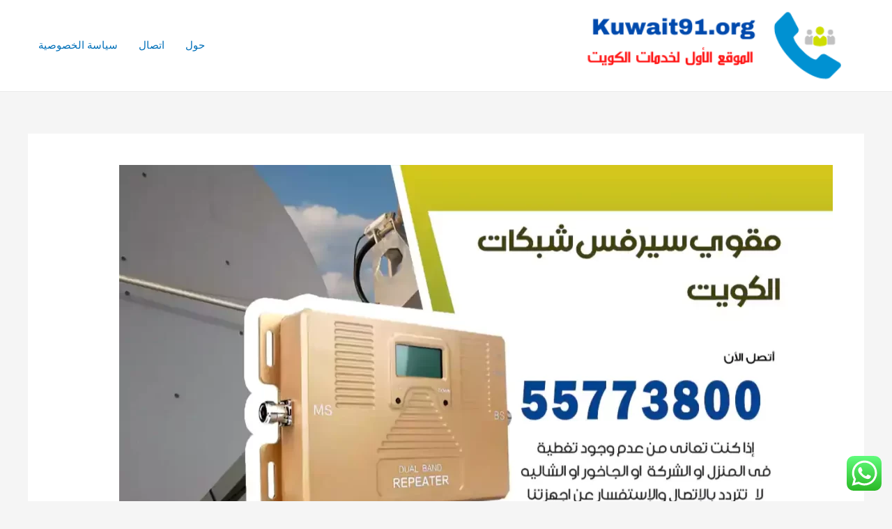

--- FILE ---
content_type: text/html; charset=UTF-8
request_url: https://kuwait91.org/%D9%85%D9%82%D9%88%D9%8A-%D8%B3%D9%8A%D8%B1%D9%81%D8%B3-%D8%A7%D9%84%D9%83%D9%88%D9%8A%D8%AA/
body_size: 30129
content:
<!DOCTYPE html><html dir="rtl" lang="ar"><head><meta charset="UTF-8"><meta name="viewport" content="width=device-width, initial-scale=1"><link rel="profile" href="https://gmpg.org/xfn/11"><meta name='robots' content='index, follow, max-image-preview:large, max-snippet:-1, max-video-preview:-1' /><title>اجهزة مقوي سيرفس 5g الكويت 52550550 تركيب مقوي شبكة ونت - مكيفات اللؤلؤة</title><meta name="description" content="مقوي سيرفس الكويت بارخص الاسعار من كل الانواع حيث نوفر مقوي سيرفس 4G-5G و مقوي شبكة ومقوي نت للسرداب و الكراج و الابراج السكنية" /><link rel="canonical" href="https://kuwait91.org/مقوي-سيرفس-الكويت/" /><meta property="og:locale" content="ar_AR" /><meta property="og:type" content="article" /><meta property="og:title" content="اجهزة مقوي سيرفس 5g الكويت 52550550 تركيب مقوي شبكة ونت - مكيفات اللؤلؤة" /><meta property="og:description" content="مقوي سيرفس الكويت بارخص الاسعار من كل الانواع حيث نوفر مقوي سيرفس 4G-5G و مقوي شبكة ومقوي نت للسرداب و الكراج و الابراج السكنية" /><meta property="og:url" content="https://kuwait91.org/مقوي-سيرفس-الكويت/" /><meta property="og:site_name" content="مكيفات اللؤلؤة" /><meta property="article:published_time" content="2022-05-12T14:11:35+00:00" /><meta property="article:modified_time" content="2022-05-12T18:17:58+00:00" /><meta property="og:image" content="https://kuwait91.org/wp-content/uploads/2022/04/مقوي-سيرفس-شبكات-الكويت.webp" /><meta property="og:image:width" content="1200" /><meta property="og:image:height" content="675" /><meta property="og:image:type" content="image/webp" /><meta name="author" content="amaar" /><meta name="twitter:card" content="summary_large_image" /><meta name="twitter:label1" content="كُتب بواسطة" /><meta name="twitter:data1" content="amaar" /><meta name="twitter:label2" content="وقت القراءة المُقدّر" /><meta name="twitter:data2" content="16 دقيقة" /> <script type="application/ld+json" class="yoast-schema-graph">{"@context":"https://schema.org","@graph":[{"@type":"Article","@id":"https://kuwait91.org/%d9%85%d9%82%d9%88%d9%8a-%d8%b3%d9%8a%d8%b1%d9%81%d8%b3-%d8%a7%d9%84%d9%83%d9%88%d9%8a%d8%aa/#article","isPartOf":{"@id":"https://kuwait91.org/%d9%85%d9%82%d9%88%d9%8a-%d8%b3%d9%8a%d8%b1%d9%81%d8%b3-%d8%a7%d9%84%d9%83%d9%88%d9%8a%d8%aa/"},"author":{"name":"amaar","@id":"https://kuwait91.org/#/schema/person/5512a67fa7b330c97d6af1275e887e39"},"headline":"اجهزة مقوي سيرفس 5g الكويت 52550550 تركيب مقوي شبكة ونت","datePublished":"2022-05-12T14:11:35+00:00","dateModified":"2022-05-12T18:17:58+00:00","mainEntityOfPage":{"@id":"https://kuwait91.org/%d9%85%d9%82%d9%88%d9%8a-%d8%b3%d9%8a%d8%b1%d9%81%d8%b3-%d8%a7%d9%84%d9%83%d9%88%d9%8a%d8%aa/"},"wordCount":46,"commentCount":0,"publisher":{"@id":"https://kuwait91.org/#organization"},"image":{"@id":"https://kuwait91.org/%d9%85%d9%82%d9%88%d9%8a-%d8%b3%d9%8a%d8%b1%d9%81%d8%b3-%d8%a7%d9%84%d9%83%d9%88%d9%8a%d8%aa/#primaryimage"},"thumbnailUrl":"https://kuwait91.org/wp-content/uploads/2022/04/مقوي-سيرفس-شبكات-الكويت.webp","keywords":["مقوي النت","مقوي سيرفس","مقوي سيرفس 4G","مقوي سيرفس 5G","مقوي شبكة","مقوي نت"],"articleSection":["مقوي سيرفس"],"inLanguage":"ar","potentialAction":[{"@type":"CommentAction","name":"Comment","target":["https://kuwait91.org/%d9%85%d9%82%d9%88%d9%8a-%d8%b3%d9%8a%d8%b1%d9%81%d8%b3-%d8%a7%d9%84%d9%83%d9%88%d9%8a%d8%aa/#respond"]}]},{"@type":["WebPage","FAQPage"],"@id":"https://kuwait91.org/%d9%85%d9%82%d9%88%d9%8a-%d8%b3%d9%8a%d8%b1%d9%81%d8%b3-%d8%a7%d9%84%d9%83%d9%88%d9%8a%d8%aa/","url":"https://kuwait91.org/%d9%85%d9%82%d9%88%d9%8a-%d8%b3%d9%8a%d8%b1%d9%81%d8%b3-%d8%a7%d9%84%d9%83%d9%88%d9%8a%d8%aa/","name":"اجهزة مقوي سيرفس 5g الكويت 52550550 تركيب مقوي شبكة ونت - مكيفات اللؤلؤة","isPartOf":{"@id":"https://kuwait91.org/#website"},"primaryImageOfPage":{"@id":"https://kuwait91.org/%d9%85%d9%82%d9%88%d9%8a-%d8%b3%d9%8a%d8%b1%d9%81%d8%b3-%d8%a7%d9%84%d9%83%d9%88%d9%8a%d8%aa/#primaryimage"},"image":{"@id":"https://kuwait91.org/%d9%85%d9%82%d9%88%d9%8a-%d8%b3%d9%8a%d8%b1%d9%81%d8%b3-%d8%a7%d9%84%d9%83%d9%88%d9%8a%d8%aa/#primaryimage"},"thumbnailUrl":"https://kuwait91.org/wp-content/uploads/2022/04/مقوي-سيرفس-شبكات-الكويت.webp","datePublished":"2022-05-12T14:11:35+00:00","dateModified":"2022-05-12T18:17:58+00:00","description":"مقوي سيرفس الكويت بارخص الاسعار من كل الانواع حيث نوفر مقوي سيرفس 4G-5G و مقوي شبكة ومقوي نت للسرداب و الكراج و الابراج السكنية","breadcrumb":{"@id":"https://kuwait91.org/%d9%85%d9%82%d9%88%d9%8a-%d8%b3%d9%8a%d8%b1%d9%81%d8%b3-%d8%a7%d9%84%d9%83%d9%88%d9%8a%d8%aa/#breadcrumb"},"mainEntity":[{"@id":"https://kuwait91.org/%d9%85%d9%82%d9%88%d9%8a-%d8%b3%d9%8a%d8%b1%d9%81%d8%b3-%d8%a7%d9%84%d9%83%d9%88%d9%8a%d8%aa/#faq-question-1649851761357"},{"@id":"https://kuwait91.org/%d9%85%d9%82%d9%88%d9%8a-%d8%b3%d9%8a%d8%b1%d9%81%d8%b3-%d8%a7%d9%84%d9%83%d9%88%d9%8a%d8%aa/#faq-question-1649851765795"},{"@id":"https://kuwait91.org/%d9%85%d9%82%d9%88%d9%8a-%d8%b3%d9%8a%d8%b1%d9%81%d8%b3-%d8%a7%d9%84%d9%83%d9%88%d9%8a%d8%aa/#faq-question-1649851770539"},{"@id":"https://kuwait91.org/%d9%85%d9%82%d9%88%d9%8a-%d8%b3%d9%8a%d8%b1%d9%81%d8%b3-%d8%a7%d9%84%d9%83%d9%88%d9%8a%d8%aa/#faq-question-1649851776531"},{"@id":"https://kuwait91.org/%d9%85%d9%82%d9%88%d9%8a-%d8%b3%d9%8a%d8%b1%d9%81%d8%b3-%d8%a7%d9%84%d9%83%d9%88%d9%8a%d8%aa/#faq-question-1649851786138"},{"@id":"https://kuwait91.org/%d9%85%d9%82%d9%88%d9%8a-%d8%b3%d9%8a%d8%b1%d9%81%d8%b3-%d8%a7%d9%84%d9%83%d9%88%d9%8a%d8%aa/#faq-question-1649851789538"}],"inLanguage":"ar","potentialAction":[{"@type":"ReadAction","target":["https://kuwait91.org/%d9%85%d9%82%d9%88%d9%8a-%d8%b3%d9%8a%d8%b1%d9%81%d8%b3-%d8%a7%d9%84%d9%83%d9%88%d9%8a%d8%aa/"]}]},{"@type":"ImageObject","inLanguage":"ar","@id":"https://kuwait91.org/%d9%85%d9%82%d9%88%d9%8a-%d8%b3%d9%8a%d8%b1%d9%81%d8%b3-%d8%a7%d9%84%d9%83%d9%88%d9%8a%d8%aa/#primaryimage","url":"https://kuwait91.org/wp-content/uploads/2022/04/مقوي-سيرفس-شبكات-الكويت.webp","contentUrl":"https://kuwait91.org/wp-content/uploads/2022/04/مقوي-سيرفس-شبكات-الكويت.webp","width":1200,"height":675,"caption":"مقوي سيرفس شبكات الكويت"},{"@type":"BreadcrumbList","@id":"https://kuwait91.org/%d9%85%d9%82%d9%88%d9%8a-%d8%b3%d9%8a%d8%b1%d9%81%d8%b3-%d8%a7%d9%84%d9%83%d9%88%d9%8a%d8%aa/#breadcrumb","itemListElement":[{"@type":"ListItem","position":1,"name":"الرئيسية","item":"https://kuwait91.org/"},{"@type":"ListItem","position":2,"name":"اجهزة مقوي سيرفس 5g الكويت 52550550 تركيب مقوي شبكة ونت"}]},{"@type":"WebSite","@id":"https://kuwait91.org/#website","url":"https://kuwait91.org/","name":"مكيفات اللؤلؤة","description":"خدمات تركيب مكيفات الكويت","publisher":{"@id":"https://kuwait91.org/#organization"},"potentialAction":[{"@type":"SearchAction","target":{"@type":"EntryPoint","urlTemplate":"https://kuwait91.org/?s={search_term_string}"},"query-input":{"@type":"PropertyValueSpecification","valueRequired":true,"valueName":"search_term_string"}}],"inLanguage":"ar"},{"@type":"Organization","@id":"https://kuwait91.org/#organization","name":"مكيفات اللؤلؤة","url":"https://kuwait91.org/","logo":{"@type":"ImageObject","inLanguage":"ar","@id":"https://kuwait91.org/#/schema/logo/image/","url":"https://kuwait91.org/wp-content/uploads/2021/01/logo-kuwait91.png","contentUrl":"https://kuwait91.org/wp-content/uploads/2021/01/logo-kuwait91.png","width":350,"height":88,"caption":"مكيفات اللؤلؤة"},"image":{"@id":"https://kuwait91.org/#/schema/logo/image/"}},{"@type":"Person","@id":"https://kuwait91.org/#/schema/person/5512a67fa7b330c97d6af1275e887e39","name":"amaar","image":{"@type":"ImageObject","inLanguage":"ar","@id":"https://kuwait91.org/#/schema/person/image/","url":"https://secure.gravatar.com/avatar/ed1cbf3f26c019fca30f0a4576ef5e3dbb5b9226120d51ce2b9006f0f688bdfd?s=96&d=mm&r=g","contentUrl":"https://secure.gravatar.com/avatar/ed1cbf3f26c019fca30f0a4576ef5e3dbb5b9226120d51ce2b9006f0f688bdfd?s=96&d=mm&r=g","caption":"amaar"},"url":"https://kuwait91.org/author/amaar/"},{"@type":"Question","@id":"https://kuwait91.org/%d9%85%d9%82%d9%88%d9%8a-%d8%b3%d9%8a%d8%b1%d9%81%d8%b3-%d8%a7%d9%84%d9%83%d9%88%d9%8a%d8%aa/#faq-question-1649851761357","position":1,"url":"https://kuwait91.org/%d9%85%d9%82%d9%88%d9%8a-%d8%b3%d9%8a%d8%b1%d9%81%d8%b3-%d8%a7%d9%84%d9%83%d9%88%d9%8a%d8%aa/#faq-question-1649851761357","name":"ما هي أهم الأعمال التي تقدمها شركة مقوي سيرفس 5g الكويت لكافة عملائها و زبائنها الكرام ؟","answerCount":1,"acceptedAnswer":{"@type":"Answer","text":"تقدم لكم شركتنا مقوي سيرفس 5g الكويت أفضل و أجود أنواع المقويات مع توصيلها و تركيبها بسرعة و دقة عالية , نقوم أيضا ببرمجة السيرفس و التعديل عليه بدقة عالية , كما أننا نعمل على تركيب وايرات للمنازل و المناطق العامة بيد فنيين و خبراء .","inLanguage":"ar"},"inLanguage":"ar"},{"@type":"Question","@id":"https://kuwait91.org/%d9%85%d9%82%d9%88%d9%8a-%d8%b3%d9%8a%d8%b1%d9%81%d8%b3-%d8%a7%d9%84%d9%83%d9%88%d9%8a%d8%aa/#faq-question-1649851765795","position":2,"url":"https://kuwait91.org/%d9%85%d9%82%d9%88%d9%8a-%d8%b3%d9%8a%d8%b1%d9%81%d8%b3-%d8%a7%d9%84%d9%83%d9%88%d9%8a%d8%aa/#faq-question-1649851765795","name":"من يعمل في شركة مقوي سيرفس 5g الكويت و الذين يلبون كافة خدمات العملاء ؟","answerCount":1,"acceptedAnswer":{"@type":"Answer","text":"يعمل لدى شركة مقوي سيرفس 5g الكويت أفضل المهندسين و المبرمجين الذين يتبعون أحدث الوسائل و الطرق المتطورة أثناء قيامهم بأي عمل , كما أنه يعمل لدينا فنيين و خبراء مدربين على التميز و التألق بالعمل بالإضافة الى بعض الموظفين المناوبين .","inLanguage":"ar"},"inLanguage":"ar"},{"@type":"Question","@id":"https://kuwait91.org/%d9%85%d9%82%d9%88%d9%8a-%d8%b3%d9%8a%d8%b1%d9%81%d8%b3-%d8%a7%d9%84%d9%83%d9%88%d9%8a%d8%aa/#faq-question-1649851770539","position":3,"url":"https://kuwait91.org/%d9%85%d9%82%d9%88%d9%8a-%d8%b3%d9%8a%d8%b1%d9%81%d8%b3-%d8%a7%d9%84%d9%83%d9%88%d9%8a%d8%aa/#faq-question-1649851770539","name":"كيف يمكننا الحصول على رقم فني تركيب مقوي سيرفس 5g الكويت في حال رغبنا باقتناء واحد ؟","answerCount":1,"acceptedAnswer":{"@type":"Answer","text":"يمكنكم الحصول على رقم فني تركيب سيرفس 5g الكويت عبر زيارة صفحتنا على وسائل التواصل الاجتماعي و الذي من خلالها يمكنكم التعرف على أحدث أعمالنا و خدماتنا التي نقوم بتقديمها للعملاء و الزبائن كرام .","inLanguage":"ar"},"inLanguage":"ar"},{"@type":"Question","@id":"https://kuwait91.org/%d9%85%d9%82%d9%88%d9%8a-%d8%b3%d9%8a%d8%b1%d9%81%d8%b3-%d8%a7%d9%84%d9%83%d9%88%d9%8a%d8%aa/#faq-question-1649851776531","position":4,"url":"https://kuwait91.org/%d9%85%d9%82%d9%88%d9%8a-%d8%b3%d9%8a%d8%b1%d9%81%d8%b3-%d8%a7%d9%84%d9%83%d9%88%d9%8a%d8%aa/#faq-question-1649851776531","name":"متى يمكننا التواصل مع فني تركيب مقوي سيرفس 5g الكويت في حال واجهتنا مشكلة ما ؟","answerCount":1,"acceptedAnswer":{"@type":"Answer","text":"اذا كنتم تبحثون عن رقم فني سيرفس 5g الكويت عبر التواصل معنا , نحن بدورنا نقوم بالرد على جميع استفساراتكم و أسئلتكم بأي وقت ترغبون به و على مدار 24 ساعة , كما أنه يعمل لدينا عمال مناوبون ليوفروا لكم جميع احتياجاتكم و مستلزماتكم الخاصة .","inLanguage":"ar"},"inLanguage":"ar"},{"@type":"Question","@id":"https://kuwait91.org/%d9%85%d9%82%d9%88%d9%8a-%d8%b3%d9%8a%d8%b1%d9%81%d8%b3-%d8%a7%d9%84%d9%83%d9%88%d9%8a%d8%aa/#faq-question-1649851786138","position":5,"url":"https://kuwait91.org/%d9%85%d9%82%d9%88%d9%8a-%d8%b3%d9%8a%d8%b1%d9%81%d8%b3-%d8%a7%d9%84%d9%83%d9%88%d9%8a%d8%aa/#faq-question-1649851786138","name":"أين يعمل فني تركيب مقوي سيرفس 5g الكويت في حال قمنا بالتواصل معهم للحصول على خدماتهم المختلفة ؟","answerCount":1,"acceptedAnswer":{"@type":"Answer","text":"يقوم فني تركيب سيرفس 5g الكويت بالتنقل الى جميع مناطق الكويت سواء الفروانية , الجهراء , العدان , المبارك الكبير , العاصمة , الأحمدي و حولي أيضا عبر فريقنا المتكامل و المزود بكافة المعدات و الأجهزة المختلفة و اللازمة .","inLanguage":"ar"},"inLanguage":"ar"},{"@type":"Question","@id":"https://kuwait91.org/%d9%85%d9%82%d9%88%d9%8a-%d8%b3%d9%8a%d8%b1%d9%81%d8%b3-%d8%a7%d9%84%d9%83%d9%88%d9%8a%d8%aa/#faq-question-1649851789538","position":6,"url":"https://kuwait91.org/%d9%85%d9%82%d9%88%d9%8a-%d8%b3%d9%8a%d8%b1%d9%81%d8%b3-%d8%a7%d9%84%d9%83%d9%88%d9%8a%d8%aa/#faq-question-1649851789538","name":"ما أهم المميزات المتوفرة لدى شركة مقوي سيرفس 5g الكويت و كيف يمكن لعملائنا الكرام الاطلاع عليها ؟","answerCount":1,"acceptedAnswer":{"@type":"Answer","text":"تتمتع شركة مقوي سيرفس 5g الكويت بالعديد من المميزات يمكنكم الاطلاع عليها عبر صفحاتنا الرسمية , نقوم بتأمين سيرفس ذو مواصفات عالية تتمتع بسرعة الانترنت و الشبكة بعد القيام بتركيبه و التي تمتد لمساحات واسعة , كما أننا نقوم بصيانة و تصليح جميع أنواع السيرفس .","inLanguage":"ar"},"inLanguage":"ar"}]}</script> <link rel="alternate" type="application/rss+xml" title="مكيفات اللؤلؤة &laquo; الخلاصة" href="https://kuwait91.org/feed/" /><link rel="alternate" type="application/rss+xml" title="مكيفات اللؤلؤة &laquo; خلاصة التعليقات" href="https://kuwait91.org/comments/feed/" /><link rel="alternate" type="application/rss+xml" title="مكيفات اللؤلؤة &laquo; اجهزة مقوي سيرفس 5g الكويت 52550550 تركيب مقوي شبكة ونت خلاصة التعليقات" href="https://kuwait91.org/%d9%85%d9%82%d9%88%d9%8a-%d8%b3%d9%8a%d8%b1%d9%81%d8%b3-%d8%a7%d9%84%d9%83%d9%88%d9%8a%d8%aa/feed/" /><link rel="alternate" title="oEmbed (JSON)" type="application/json+oembed" href="https://kuwait91.org/wp-json/oembed/1.0/embed?url=https%3A%2F%2Fkuwait91.org%2F%25d9%2585%25d9%2582%25d9%2588%25d9%258a-%25d8%25b3%25d9%258a%25d8%25b1%25d9%2581%25d8%25b3-%25d8%25a7%25d9%2584%25d9%2583%25d9%2588%25d9%258a%25d8%25aa%2F" /><link rel="alternate" title="oEmbed (XML)" type="text/xml+oembed" href="https://kuwait91.org/wp-json/oembed/1.0/embed?url=https%3A%2F%2Fkuwait91.org%2F%25d9%2585%25d9%2582%25d9%2588%25d9%258a-%25d8%25b3%25d9%258a%25d8%25b1%25d9%2581%25d8%25b3-%25d8%25a7%25d9%2584%25d9%2583%25d9%2588%25d9%258a%25d8%25aa%2F&#038;format=xml" /><style id='wp-img-auto-sizes-contain-inline-css'>img:is([sizes=auto i],[sizes^="auto," i]){contain-intrinsic-size:3000px 1500px}
/*# sourceURL=wp-img-auto-sizes-contain-inline-css */</style><link rel='stylesheet' id='astra-theme-css-rtl-css' href='https://kuwait91.org/wp-content/themes/astra/assets/css/minified/frontend.min-rtl.css?ver=4.8.8' media='all' /><style id='astra-theme-css-inline-css'>.ast-no-sidebar .entry-content .alignfull {margin-left: calc( -50vw + 50%);margin-right: calc( -50vw + 50%);max-width: 100vw;width: 100vw;}.ast-no-sidebar .entry-content .alignwide {margin-left: calc(-41vw + 50%);margin-right: calc(-41vw + 50%);max-width: unset;width: unset;}.ast-no-sidebar .entry-content .alignfull .alignfull,.ast-no-sidebar .entry-content .alignfull .alignwide,.ast-no-sidebar .entry-content .alignwide .alignfull,.ast-no-sidebar .entry-content .alignwide .alignwide,.ast-no-sidebar .entry-content .wp-block-column .alignfull,.ast-no-sidebar .entry-content .wp-block-column .alignwide{width: 100%;margin-left: auto;margin-right: auto;}.wp-block-gallery,.blocks-gallery-grid {margin: 0;}.wp-block-separator {max-width: 100px;}.wp-block-separator.is-style-wide,.wp-block-separator.is-style-dots {max-width: none;}.entry-content .has-2-columns .wp-block-column:first-child {padding-right: 10px;}.entry-content .has-2-columns .wp-block-column:last-child {padding-left: 10px;}@media (max-width: 782px) {.entry-content .wp-block-columns .wp-block-column {flex-basis: 100%;}.entry-content .has-2-columns .wp-block-column:first-child {padding-right: 0;}.entry-content .has-2-columns .wp-block-column:last-child {padding-left: 0;}}body .entry-content .wp-block-latest-posts {margin-left: 0;}body .entry-content .wp-block-latest-posts li {list-style: none;}.ast-no-sidebar .ast-container .entry-content .wp-block-latest-posts {margin-left: 0;}.ast-header-break-point .entry-content .alignwide {margin-left: auto;margin-right: auto;}.entry-content .blocks-gallery-item img {margin-bottom: auto;}.wp-block-pullquote {border-top: 4px solid #555d66;border-bottom: 4px solid #555d66;color: #40464d;}:root{--ast-post-nav-space:0;--ast-container-default-xlg-padding:3em;--ast-container-default-lg-padding:3em;--ast-container-default-slg-padding:2em;--ast-container-default-md-padding:3em;--ast-container-default-sm-padding:3em;--ast-container-default-xs-padding:2.4em;--ast-container-default-xxs-padding:1.8em;--ast-code-block-background:#EEEEEE;--ast-comment-inputs-background:#FAFAFA;--ast-normal-container-width:1200px;--ast-narrow-container-width:750px;--ast-blog-title-font-weight:normal;--ast-blog-meta-weight:inherit;}html{font-size:93.75%;}a{color:var(--ast-global-color-0);}a:hover,a:focus{color:var(--ast-global-color-1);}body,button,input,select,textarea,.ast-button,.ast-custom-button{font-family:-apple-system,BlinkMacSystemFont,Segoe UI,Roboto,Oxygen-Sans,Ubuntu,Cantarell,Helvetica Neue,sans-serif;font-weight:inherit;font-size:15px;font-size:1rem;line-height:var(--ast-body-line-height,1.65em);}blockquote{color:var(--ast-global-color-3);}.site-title{font-size:35px;font-size:2.3333333333333rem;display:none;}header .custom-logo-link img{max-width:400px;width:400px;}.astra-logo-svg{width:400px;}.site-header .site-description{font-size:15px;font-size:1rem;display:none;}.entry-title{font-size:26px;font-size:1.7333333333333rem;}.archive .ast-article-post .ast-article-inner,.blog .ast-article-post .ast-article-inner,.archive .ast-article-post .ast-article-inner:hover,.blog .ast-article-post .ast-article-inner:hover{overflow:hidden;}h1,.entry-content h1{font-size:40px;font-size:2.6666666666667rem;line-height:1.4em;}h2,.entry-content h2{font-size:32px;font-size:2.1333333333333rem;line-height:1.3em;}h3,.entry-content h3{font-size:26px;font-size:1.7333333333333rem;line-height:1.3em;}h4,.entry-content h4{font-size:24px;font-size:1.6rem;line-height:1.2em;}h5,.entry-content h5{font-size:20px;font-size:1.3333333333333rem;line-height:1.2em;}h6,.entry-content h6{font-size:16px;font-size:1.0666666666667rem;line-height:1.25em;}::selection{background-color:var(--ast-global-color-0);color:#ffffff;}body,h1,.entry-title a,.entry-content h1,h2,.entry-content h2,h3,.entry-content h3,h4,.entry-content h4,h5,.entry-content h5,h6,.entry-content h6{color:var(--ast-global-color-3);}.tagcloud a:hover,.tagcloud a:focus,.tagcloud a.current-item{color:#ffffff;border-color:var(--ast-global-color-0);background-color:var(--ast-global-color-0);}input:focus,input[type="text"]:focus,input[type="email"]:focus,input[type="url"]:focus,input[type="password"]:focus,input[type="reset"]:focus,input[type="search"]:focus,textarea:focus{border-color:var(--ast-global-color-0);}input[type="radio"]:checked,input[type=reset],input[type="checkbox"]:checked,input[type="checkbox"]:hover:checked,input[type="checkbox"]:focus:checked,input[type=range]::-webkit-slider-thumb{border-color:var(--ast-global-color-0);background-color:var(--ast-global-color-0);box-shadow:none;}.site-footer a:hover + .post-count,.site-footer a:focus + .post-count{background:var(--ast-global-color-0);border-color:var(--ast-global-color-0);}.single .nav-links .nav-previous,.single .nav-links .nav-next{color:var(--ast-global-color-0);}.entry-meta,.entry-meta *{line-height:1.45;color:var(--ast-global-color-0);}.entry-meta a:not(.ast-button):hover,.entry-meta a:not(.ast-button):hover *,.entry-meta a:not(.ast-button):focus,.entry-meta a:not(.ast-button):focus *,.page-links > .page-link,.page-links .page-link:hover,.post-navigation a:hover{color:var(--ast-global-color-1);}#cat option,.secondary .calendar_wrap thead a,.secondary .calendar_wrap thead a:visited{color:var(--ast-global-color-0);}.secondary .calendar_wrap #today,.ast-progress-val span{background:var(--ast-global-color-0);}.secondary a:hover + .post-count,.secondary a:focus + .post-count{background:var(--ast-global-color-0);border-color:var(--ast-global-color-0);}.calendar_wrap #today > a{color:#ffffff;}.page-links .page-link,.single .post-navigation a{color:var(--ast-global-color-0);}.ast-search-menu-icon .search-form button.search-submit{padding:0 4px;}.ast-search-menu-icon form.search-form{padding-right:0;}.ast-search-menu-icon.slide-search input.search-field{width:0;}.ast-header-search .ast-search-menu-icon.ast-dropdown-active .search-form,.ast-header-search .ast-search-menu-icon.ast-dropdown-active .search-field:focus{transition:all 0.2s;}.search-form input.search-field:focus{outline:none;}.widget-title,.widget .wp-block-heading{font-size:21px;font-size:1.4rem;color:var(--ast-global-color-3);}.ast-search-menu-icon.slide-search a:focus-visible:focus-visible,.astra-search-icon:focus-visible,#close:focus-visible,a:focus-visible,.ast-menu-toggle:focus-visible,.site .skip-link:focus-visible,.wp-block-loginout input:focus-visible,.wp-block-search.wp-block-search__button-inside .wp-block-search__inside-wrapper,.ast-header-navigation-arrow:focus-visible,.woocommerce .wc-proceed-to-checkout > .checkout-button:focus-visible,.woocommerce .woocommerce-MyAccount-navigation ul li a:focus-visible,.ast-orders-table__row .ast-orders-table__cell:focus-visible,.woocommerce .woocommerce-order-details .order-again > .button:focus-visible,.woocommerce .woocommerce-message a.button.wc-forward:focus-visible,.woocommerce #minus_qty:focus-visible,.woocommerce #plus_qty:focus-visible,a#ast-apply-coupon:focus-visible,.woocommerce .woocommerce-info a:focus-visible,.woocommerce .astra-shop-summary-wrap a:focus-visible,.woocommerce a.wc-forward:focus-visible,#ast-apply-coupon:focus-visible,.woocommerce-js .woocommerce-mini-cart-item a.remove:focus-visible,#close:focus-visible,.button.search-submit:focus-visible,#search_submit:focus,.normal-search:focus-visible,.ast-header-account-wrap:focus-visible,.woocommerce .ast-on-card-button.ast-quick-view-trigger:focus{outline-style:dotted;outline-color:inherit;outline-width:thin;}input:focus,input[type="text"]:focus,input[type="email"]:focus,input[type="url"]:focus,input[type="password"]:focus,input[type="reset"]:focus,input[type="search"]:focus,input[type="number"]:focus,textarea:focus,.wp-block-search__input:focus,[data-section="section-header-mobile-trigger"] .ast-button-wrap .ast-mobile-menu-trigger-minimal:focus,.ast-mobile-popup-drawer.active .menu-toggle-close:focus,.woocommerce-ordering select.orderby:focus,#ast-scroll-top:focus,#coupon_code:focus,.woocommerce-page #comment:focus,.woocommerce #reviews #respond input#submit:focus,.woocommerce a.add_to_cart_button:focus,.woocommerce .button.single_add_to_cart_button:focus,.woocommerce .woocommerce-cart-form button:focus,.woocommerce .woocommerce-cart-form__cart-item .quantity .qty:focus,.woocommerce .woocommerce-billing-fields .woocommerce-billing-fields__field-wrapper .woocommerce-input-wrapper > .input-text:focus,.woocommerce #order_comments:focus,.woocommerce #place_order:focus,.woocommerce .woocommerce-address-fields .woocommerce-address-fields__field-wrapper .woocommerce-input-wrapper > .input-text:focus,.woocommerce .woocommerce-MyAccount-content form button:focus,.woocommerce .woocommerce-MyAccount-content .woocommerce-EditAccountForm .woocommerce-form-row .woocommerce-Input.input-text:focus,.woocommerce .ast-woocommerce-container .woocommerce-pagination ul.page-numbers li a:focus,body #content .woocommerce form .form-row .select2-container--default .select2-selection--single:focus,#ast-coupon-code:focus,.woocommerce.woocommerce-js .quantity input[type=number]:focus,.woocommerce-js .woocommerce-mini-cart-item .quantity input[type=number]:focus,.woocommerce p#ast-coupon-trigger:focus{border-style:dotted;border-color:inherit;border-width:thin;}input{outline:none;}.ast-logo-title-inline .site-logo-img{padding-right:1em;}.site-logo-img img{ transition:all 0.2s linear;}body .ast-oembed-container *{position:absolute;top:0;width:100%;height:100%;right:0;}body .wp-block-embed-pocket-casts .ast-oembed-container *{position:unset;}.ast-single-post-featured-section + article {margin-top: 2em;}.site-content .ast-single-post-featured-section img {width: 100%;overflow: hidden;object-fit: cover;}.site > .ast-single-related-posts-container {margin-top: 0;}@media (min-width: 922px) {.ast-desktop .ast-container--narrow {max-width: var(--ast-narrow-container-width);margin: 0 auto;}}@media (max-width:921.9px){#ast-desktop-header{display:none;}}@media (min-width:922px){#ast-mobile-header{display:none;}}@media( max-width: 420px ) {.single .nav-links .nav-previous,.single .nav-links .nav-next {width: 100%;text-align: center;}}.wp-block-buttons.aligncenter{justify-content:center;}@media (max-width:921px){.ast-theme-transparent-header #primary,.ast-theme-transparent-header #secondary{padding:0;}}@media (max-width:921px){.ast-plain-container.ast-no-sidebar #primary{padding:0;}}.ast-plain-container.ast-no-sidebar #primary{margin-top:0;margin-bottom:0;}@media (min-width:1200px){.ast-plain-container.ast-no-sidebar #primary{margin-top:60px;margin-bottom:60px;}}@media (min-width:1200px){.ast-separate-container.ast-right-sidebar .entry-content .wp-block-image.alignfull,.ast-separate-container.ast-left-sidebar .entry-content .wp-block-image.alignfull,.ast-separate-container.ast-right-sidebar .entry-content .wp-block-cover.alignfull,.ast-separate-container.ast-left-sidebar .entry-content .wp-block-cover.alignfull{margin-left:-6.67em;margin-right:-6.67em;max-width:unset;width:unset;}.ast-separate-container.ast-right-sidebar .entry-content .wp-block-image.alignwide,.ast-separate-container.ast-left-sidebar .entry-content .wp-block-image.alignwide,.ast-separate-container.ast-right-sidebar .entry-content .wp-block-cover.alignwide,.ast-separate-container.ast-left-sidebar .entry-content .wp-block-cover.alignwide{margin-left:-20px;margin-right:-20px;max-width:unset;width:unset;}}@media (min-width:1200px){.wp-block-group .has-background{padding:20px;}}@media (min-width:1200px){.ast-no-sidebar.ast-separate-container .entry-content .wp-block-group.alignwide,.ast-no-sidebar.ast-separate-container .entry-content .wp-block-cover.alignwide{margin-left:-20px;margin-right:-20px;padding-left:20px;padding-right:20px;}.ast-no-sidebar.ast-separate-container .entry-content .wp-block-cover.alignfull,.ast-no-sidebar.ast-separate-container .entry-content .wp-block-group.alignfull{margin-left:-6.67em;margin-right:-6.67em;padding-left:6.67em;padding-right:6.67em;}}@media (min-width:1200px){.wp-block-cover-image.alignwide .wp-block-cover__inner-container,.wp-block-cover.alignwide .wp-block-cover__inner-container,.wp-block-cover-image.alignfull .wp-block-cover__inner-container,.wp-block-cover.alignfull .wp-block-cover__inner-container{width:100%;}}.wp-block-columns{margin-bottom:unset;}.wp-block-image.size-full{margin:2rem 0;}.wp-block-separator.has-background{padding:0;}.wp-block-gallery{margin-bottom:1.6em;}.wp-block-group{padding-top:4em;padding-bottom:4em;}.wp-block-group__inner-container .wp-block-columns:last-child,.wp-block-group__inner-container :last-child,.wp-block-table table{margin-bottom:0;}.blocks-gallery-grid{width:100%;}.wp-block-navigation-link__content{padding:5px 0;}.wp-block-group .wp-block-group .has-text-align-center,.wp-block-group .wp-block-column .has-text-align-center{max-width:100%;}.has-text-align-center{margin:0 auto;}@media (min-width:1200px){.wp-block-cover__inner-container,.alignwide .wp-block-group__inner-container,.alignfull .wp-block-group__inner-container{max-width:1200px;margin:0 auto;}.wp-block-group.alignnone,.wp-block-group.aligncenter,.wp-block-group.alignleft,.wp-block-group.alignright,.wp-block-group.alignwide,.wp-block-columns.alignwide{margin:2rem 0 1rem 0;}}@media (max-width:1200px){.wp-block-group{padding:3em;}.wp-block-group .wp-block-group{padding:1.5em;}.wp-block-columns,.wp-block-column{margin:1rem 0;}}@media (min-width:921px){.wp-block-columns .wp-block-group{padding:2em;}}@media (max-width:544px){.wp-block-cover-image .wp-block-cover__inner-container,.wp-block-cover .wp-block-cover__inner-container{width:unset;}.wp-block-cover,.wp-block-cover-image{padding:2em 0;}.wp-block-group,.wp-block-cover{padding:2em;}.wp-block-media-text__media img,.wp-block-media-text__media video{width:unset;max-width:100%;}.wp-block-media-text.has-background .wp-block-media-text__content{padding:1em;}}.wp-block-image.aligncenter{margin-left:auto;margin-right:auto;}.wp-block-table.aligncenter{margin-left:auto;margin-right:auto;}@media (min-width:544px){.entry-content .wp-block-media-text.has-media-on-the-right .wp-block-media-text__content{padding:0 8% 0 0;}.entry-content .wp-block-media-text .wp-block-media-text__content{padding:0 0 0 8%;}.ast-plain-container .site-content .entry-content .has-custom-content-position.is-position-bottom-left > *,.ast-plain-container .site-content .entry-content .has-custom-content-position.is-position-bottom-right > *,.ast-plain-container .site-content .entry-content .has-custom-content-position.is-position-top-left > *,.ast-plain-container .site-content .entry-content .has-custom-content-position.is-position-top-right > *,.ast-plain-container .site-content .entry-content .has-custom-content-position.is-position-center-right > *,.ast-plain-container .site-content .entry-content .has-custom-content-position.is-position-center-left > *{margin:0;}}@media (max-width:544px){.entry-content .wp-block-media-text .wp-block-media-text__content{padding:8% 0;}.wp-block-media-text .wp-block-media-text__media img{width:auto;max-width:100%;}}.wp-block-buttons .wp-block-button.is-style-outline .wp-block-button__link.wp-element-button,.ast-outline-button,.wp-block-uagb-buttons-child .uagb-buttons-repeater.ast-outline-button{border-top-width:2px;border-right-width:2px;border-bottom-width:2px;border-left-width:2px;font-family:inherit;font-weight:inherit;line-height:1em;}.wp-block-button .wp-block-button__link.wp-element-button.is-style-outline:not(.has-background),.wp-block-button.is-style-outline>.wp-block-button__link.wp-element-button:not(.has-background),.ast-outline-button{background-color:transparent;}.entry-content[data-ast-blocks-layout] > figure{margin-bottom:1em;}#page{display:flex;flex-direction:column;min-height:100vh;}.ast-404-layout-1 h1.page-title{color:var(--ast-global-color-2);}.single .post-navigation a{line-height:1em;height:inherit;}.error-404 .page-sub-title{font-size:1.5rem;font-weight:inherit;}.search .site-content .content-area .search-form{margin-bottom:0;}#page .site-content{flex-grow:1;}.widget{margin-bottom:1.25em;}#secondary li{line-height:1.5em;}#secondary .wp-block-group h2{margin-bottom:0.7em;}#secondary h2{font-size:1.7rem;}.ast-separate-container .ast-article-post,.ast-separate-container .ast-article-single,.ast-separate-container .comment-respond{padding:3em;}.ast-separate-container .ast-article-single .ast-article-single{padding:0;}.ast-article-single .wp-block-post-template-is-layout-grid{padding-right:0;}.ast-separate-container .comments-title,.ast-narrow-container .comments-title{padding:1.5em 2em;}.ast-page-builder-template .comment-form-textarea,.ast-comment-formwrap .ast-grid-common-col{padding:0;}.ast-comment-formwrap{padding:0;display:inline-flex;column-gap:20px;width:100%;margin-left:0;margin-right:0;}.comments-area textarea#comment:focus,.comments-area textarea#comment:active,.comments-area .ast-comment-formwrap input[type="text"]:focus,.comments-area .ast-comment-formwrap input[type="text"]:active {box-shadow:none;outline:none;}.archive.ast-page-builder-template .entry-header{margin-top:2em;}.ast-page-builder-template .ast-comment-formwrap{width:100%;}.entry-title{margin-bottom:0.5em;}.ast-archive-description p{font-size:inherit;font-weight:inherit;line-height:inherit;}.ast-separate-container .ast-comment-list li.depth-1,.hentry{margin-bottom:2em;}@media (min-width:921px){.ast-left-sidebar.ast-page-builder-template #secondary,.archive.ast-right-sidebar.ast-page-builder-template .site-main{padding-right:20px;padding-left:20px;}}@media (max-width:544px){.ast-comment-formwrap.ast-row{column-gap:10px;display:inline-block;}#ast-commentform .ast-grid-common-col{position:relative;width:100%;}}@media (min-width:1201px){.ast-separate-container .ast-article-post,.ast-separate-container .ast-article-single,.ast-separate-container .ast-author-box,.ast-separate-container .ast-404-layout-1,.ast-separate-container .no-results{padding:3em;}}@media (max-width:921px){.ast-separate-container #primary,.ast-separate-container #secondary{padding:1.5em 0;}#primary,#secondary{padding:1.5em 0;margin:0;}.ast-left-sidebar #content > .ast-container{display:flex;flex-direction:column-reverse;width:100%;}}@media (min-width:922px){.ast-separate-container.ast-right-sidebar #primary,.ast-separate-container.ast-left-sidebar #primary{border:0;}.search-no-results.ast-separate-container #primary{margin-bottom:4em;}}.wp-block-button .wp-block-button__link{color:#ffffff;}.wp-block-button .wp-block-button__link:hover,.wp-block-button .wp-block-button__link:focus{color:#ffffff;background-color:var(--ast-global-color-1);border-color:var(--ast-global-color-1);}.elementor-widget-heading h1.elementor-heading-title{line-height:1.4em;}.elementor-widget-heading h2.elementor-heading-title{line-height:1.3em;}.elementor-widget-heading h3.elementor-heading-title{line-height:1.3em;}.elementor-widget-heading h4.elementor-heading-title{line-height:1.2em;}.elementor-widget-heading h5.elementor-heading-title{line-height:1.2em;}.elementor-widget-heading h6.elementor-heading-title{line-height:1.25em;}.wp-block-button .wp-block-button__link{border-top-width:0;border-right-width:0;border-left-width:0;border-bottom-width:0;border-color:var(--ast-global-color-0);background-color:var(--ast-global-color-0);color:#ffffff;font-family:inherit;font-weight:inherit;line-height:1em;padding-top:10px;padding-right:40px;padding-bottom:10px;padding-left:40px;}.menu-toggle,button,.ast-button,.ast-custom-button,.button,input#submit,input[type="button"],input[type="submit"],input[type="reset"],.search .search-submit{border-style:solid;border-top-width:0;border-right-width:0;border-left-width:0;border-bottom-width:0;color:#ffffff;border-color:var(--ast-global-color-0);background-color:var(--ast-global-color-0);padding-top:10px;padding-right:40px;padding-bottom:10px;padding-left:40px;font-family:inherit;font-weight:inherit;line-height:1em;}button:focus,.menu-toggle:hover,button:hover,.ast-button:hover,.ast-custom-button:hover .button:hover,.ast-custom-button:hover ,input[type=reset]:hover,input[type=reset]:focus,input#submit:hover,input#submit:focus,input[type="button"]:hover,input[type="button"]:focus,input[type="submit"]:hover,input[type="submit"]:focus{color:#ffffff;background-color:var(--ast-global-color-1);border-color:var(--ast-global-color-1);}form[CLASS*="wp-block-search__"].wp-block-search .wp-block-search__inside-wrapper .wp-block-search__button.has-icon{padding-top:calc(10px - 3px);padding-right:calc(40px - 3px);padding-bottom:calc(10px - 3px);padding-left:calc(40px - 3px);}@media (max-width:921px){.ast-mobile-header-stack .main-header-bar .ast-search-menu-icon{display:inline-block;}.ast-header-break-point.ast-header-custom-item-outside .ast-mobile-header-stack .main-header-bar .ast-search-icon{margin:0;}.ast-comment-avatar-wrap img{max-width:2.5em;}.ast-comment-meta{padding:0 1.8888em 1.3333em;}.ast-separate-container .ast-comment-list li.depth-1{padding:1.5em 2.14em;}.ast-separate-container .comment-respond{padding:2em 2.14em;}}@media (min-width:544px){.ast-container{max-width:100%;}}@media (max-width:544px){.ast-separate-container .ast-article-post,.ast-separate-container .ast-article-single,.ast-separate-container .comments-title,.ast-separate-container .ast-archive-description{padding:1.5em 1em;}.ast-separate-container #content .ast-container{padding-left:0.54em;padding-right:0.54em;}.ast-separate-container .ast-comment-list .bypostauthor{padding:.5em;}.ast-search-menu-icon.ast-dropdown-active .search-field{width:170px;}} #ast-mobile-header .ast-site-header-cart-li a{pointer-events:none;}.ast-no-sidebar.ast-separate-container .entry-content .alignfull {margin-left: -6.67em;margin-right: -6.67em;width: auto;}@media (max-width: 1200px) {.ast-no-sidebar.ast-separate-container .entry-content .alignfull {margin-left: -2.4em;margin-right: -2.4em;}}@media (max-width: 768px) {.ast-no-sidebar.ast-separate-container .entry-content .alignfull {margin-left: -2.14em;margin-right: -2.14em;}}@media (max-width: 544px) {.ast-no-sidebar.ast-separate-container .entry-content .alignfull {margin-left: -1em;margin-right: -1em;}}.ast-no-sidebar.ast-separate-container .entry-content .alignwide {margin-left: -20px;margin-right: -20px;}.ast-no-sidebar.ast-separate-container .entry-content .wp-block-column .alignfull,.ast-no-sidebar.ast-separate-container .entry-content .wp-block-column .alignwide {margin-left: auto;margin-right: auto;width: 100%;}@media (max-width:921px){.site-title{display:none;}.site-header .site-description{display:none;}h1,.entry-content h1{font-size:30px;}h2,.entry-content h2{font-size:25px;}h3,.entry-content h3{font-size:20px;}.astra-logo-svg{width:120px;}header .custom-logo-link img,.ast-header-break-point .site-logo-img .custom-mobile-logo-link img{max-width:120px;width:120px;}}@media (max-width:544px){.site-title{display:none;}.site-header .site-description{display:none;}h1,.entry-content h1{font-size:30px;}h2,.entry-content h2{font-size:25px;}h3,.entry-content h3{font-size:20px;}header .custom-logo-link img,.ast-header-break-point .site-branding img,.ast-header-break-point .custom-logo-link img{max-width:100px;width:100px;}.astra-logo-svg{width:100px;}.ast-header-break-point .site-logo-img .custom-mobile-logo-link img{max-width:100px;}}@media (max-width:921px){html{font-size:85.5%;}}@media (max-width:544px){html{font-size:85.5%;}}@media (min-width:922px){.ast-container{max-width:1240px;}}@font-face {font-family: "Astra";src: url(https://kuwait91.org/wp-content/themes/astra/assets/fonts/astra.woff) format("woff"),url(https://kuwait91.org/wp-content/themes/astra/assets/fonts/astra.ttf) format("truetype"),url(https://kuwait91.org/wp-content/themes/astra/assets/fonts/astra.svg#astra) format("svg");font-weight: normal;font-style: normal;font-display: fallback;}@media (min-width:922px){.main-header-menu .sub-menu .menu-item.ast-left-align-sub-menu:hover > .sub-menu,.main-header-menu .sub-menu .menu-item.ast-left-align-sub-menu.focus > .sub-menu{margin-left:-0px;}}.site .comments-area{padding-bottom:3em;}.astra-icon-down_arrow::after {content: "\e900";font-family: Astra;}.astra-icon-close::after {content: "\e5cd";font-family: Astra;}.astra-icon-drag_handle::after {content: "\e25d";font-family: Astra;}.astra-icon-format_align_justify::after {content: "\e235";font-family: Astra;}.astra-icon-menu::after {content: "\e5d2";font-family: Astra;}.astra-icon-reorder::after {content: "\e8fe";font-family: Astra;}.astra-icon-search::after {content: "\e8b6";font-family: Astra;}.astra-icon-zoom_in::after {content: "\e56b";font-family: Astra;}.astra-icon-check-circle::after {content: "\e901";font-family: Astra;}.astra-icon-shopping-cart::after {content: "\f07a";font-family: Astra;}.astra-icon-shopping-bag::after {content: "\f290";font-family: Astra;}.astra-icon-shopping-basket::after {content: "\f291";font-family: Astra;}.astra-icon-circle-o::after {content: "\e903";font-family: Astra;}.astra-icon-certificate::after {content: "\e902";font-family: Astra;}blockquote {padding: 1.2em;}:root .has-ast-global-color-0-color{color:var(--ast-global-color-0);}:root .has-ast-global-color-0-background-color{background-color:var(--ast-global-color-0);}:root .wp-block-button .has-ast-global-color-0-color{color:var(--ast-global-color-0);}:root .wp-block-button .has-ast-global-color-0-background-color{background-color:var(--ast-global-color-0);}:root .has-ast-global-color-1-color{color:var(--ast-global-color-1);}:root .has-ast-global-color-1-background-color{background-color:var(--ast-global-color-1);}:root .wp-block-button .has-ast-global-color-1-color{color:var(--ast-global-color-1);}:root .wp-block-button .has-ast-global-color-1-background-color{background-color:var(--ast-global-color-1);}:root .has-ast-global-color-2-color{color:var(--ast-global-color-2);}:root .has-ast-global-color-2-background-color{background-color:var(--ast-global-color-2);}:root .wp-block-button .has-ast-global-color-2-color{color:var(--ast-global-color-2);}:root .wp-block-button .has-ast-global-color-2-background-color{background-color:var(--ast-global-color-2);}:root .has-ast-global-color-3-color{color:var(--ast-global-color-3);}:root .has-ast-global-color-3-background-color{background-color:var(--ast-global-color-3);}:root .wp-block-button .has-ast-global-color-3-color{color:var(--ast-global-color-3);}:root .wp-block-button .has-ast-global-color-3-background-color{background-color:var(--ast-global-color-3);}:root .has-ast-global-color-4-color{color:var(--ast-global-color-4);}:root .has-ast-global-color-4-background-color{background-color:var(--ast-global-color-4);}:root .wp-block-button .has-ast-global-color-4-color{color:var(--ast-global-color-4);}:root .wp-block-button .has-ast-global-color-4-background-color{background-color:var(--ast-global-color-4);}:root .has-ast-global-color-5-color{color:var(--ast-global-color-5);}:root .has-ast-global-color-5-background-color{background-color:var(--ast-global-color-5);}:root .wp-block-button .has-ast-global-color-5-color{color:var(--ast-global-color-5);}:root .wp-block-button .has-ast-global-color-5-background-color{background-color:var(--ast-global-color-5);}:root .has-ast-global-color-6-color{color:var(--ast-global-color-6);}:root .has-ast-global-color-6-background-color{background-color:var(--ast-global-color-6);}:root .wp-block-button .has-ast-global-color-6-color{color:var(--ast-global-color-6);}:root .wp-block-button .has-ast-global-color-6-background-color{background-color:var(--ast-global-color-6);}:root .has-ast-global-color-7-color{color:var(--ast-global-color-7);}:root .has-ast-global-color-7-background-color{background-color:var(--ast-global-color-7);}:root .wp-block-button .has-ast-global-color-7-color{color:var(--ast-global-color-7);}:root .wp-block-button .has-ast-global-color-7-background-color{background-color:var(--ast-global-color-7);}:root .has-ast-global-color-8-color{color:var(--ast-global-color-8);}:root .has-ast-global-color-8-background-color{background-color:var(--ast-global-color-8);}:root .wp-block-button .has-ast-global-color-8-color{color:var(--ast-global-color-8);}:root .wp-block-button .has-ast-global-color-8-background-color{background-color:var(--ast-global-color-8);}:root{--ast-global-color-0:#0170B9;--ast-global-color-1:#3a3a3a;--ast-global-color-2:#3a3a3a;--ast-global-color-3:#4B4F58;--ast-global-color-4:#F5F5F5;--ast-global-color-5:#FFFFFF;--ast-global-color-6:#E5E5E5;--ast-global-color-7:#424242;--ast-global-color-8:#000000;}:root {--ast-border-color : var(--ast-global-color-6);}.ast-single-entry-banner {-js-display: flex;display: flex;flex-direction: column;justify-content: center;text-align: center;position: relative;background: #eeeeee;}.ast-single-entry-banner[data-banner-layout="layout-1"] {max-width: 1200px;background: inherit;padding: 20px 0;}.ast-single-entry-banner[data-banner-width-type="custom"] {margin: 0 auto;width: 100%;}.ast-single-entry-banner + .site-content .entry-header {margin-bottom: 0;}.site .ast-author-avatar {--ast-author-avatar-size: ;}a.ast-underline-text {text-decoration: underline;}.ast-container > .ast-terms-link {position: relative;display: block;}a.ast-button.ast-badge-tax {padding: 4px 8px;border-radius: 3px;font-size: inherit;}header.entry-header > *:not(:last-child){margin-bottom:10px;}.ast-archive-entry-banner {-js-display: flex;display: flex;flex-direction: column;justify-content: center;text-align: center;position: relative;background: #eeeeee;}.ast-archive-entry-banner[data-banner-width-type="custom"] {margin: 0 auto;width: 100%;}.ast-archive-entry-banner[data-banner-layout="layout-1"] {background: inherit;padding: 20px 0;text-align: left;}body.archive .ast-archive-description{max-width:1200px;width:100%;text-align:left;padding-top:3em;padding-right:3em;padding-bottom:3em;padding-left:3em;}body.archive .ast-archive-description .ast-archive-title,body.archive .ast-archive-description .ast-archive-title *{font-size:40px;font-size:2.6666666666667rem;}body.archive .ast-archive-description > *:not(:last-child){margin-bottom:10px;}@media (max-width:921px){body.archive .ast-archive-description{text-align:left;}}@media (max-width:544px){body.archive .ast-archive-description{text-align:left;}}.ast-breadcrumbs .trail-browse,.ast-breadcrumbs .trail-items,.ast-breadcrumbs .trail-items li{display:inline-block;margin:0;padding:0;border:none;background:inherit;text-indent:0;text-decoration:none;}.ast-breadcrumbs .trail-browse{font-size:inherit;font-style:inherit;font-weight:inherit;color:inherit;}.ast-breadcrumbs .trail-items{list-style:none;}.trail-items li::after{padding:0 0.3em;content:"\00bb";}.trail-items li:last-of-type::after{display:none;}h1,.entry-content h1,h2,.entry-content h2,h3,.entry-content h3,h4,.entry-content h4,h5,.entry-content h5,h6,.entry-content h6{color:var(--ast-global-color-2);}@media (max-width:921px){.ast-builder-grid-row-container.ast-builder-grid-row-tablet-3-firstrow .ast-builder-grid-row > *:first-child,.ast-builder-grid-row-container.ast-builder-grid-row-tablet-3-lastrow .ast-builder-grid-row > *:last-child{grid-column:1 / -1;}}@media (max-width:544px){.ast-builder-grid-row-container.ast-builder-grid-row-mobile-3-firstrow .ast-builder-grid-row > *:first-child,.ast-builder-grid-row-container.ast-builder-grid-row-mobile-3-lastrow .ast-builder-grid-row > *:last-child{grid-column:1 / -1;}}.ast-builder-layout-element[data-section="title_tagline"]{display:flex;}@media (max-width:921px){.ast-header-break-point .ast-builder-layout-element[data-section="title_tagline"]{display:flex;}}@media (max-width:544px){.ast-header-break-point .ast-builder-layout-element[data-section="title_tagline"]{display:flex;}}.ast-builder-menu-1{font-family:inherit;font-weight:inherit;}.ast-builder-menu-1 .sub-menu,.ast-builder-menu-1 .inline-on-mobile .sub-menu{border-top-width:2px;border-bottom-width:0;border-right-width:0;border-left-width:0;border-color:var(--ast-global-color-0);border-style:solid;}.ast-builder-menu-1 .sub-menu .sub-menu{top:-2px;}.ast-builder-menu-1 .main-header-menu > .menu-item > .sub-menu,.ast-builder-menu-1 .main-header-menu > .menu-item > .astra-full-megamenu-wrapper{margin-top:0;}.ast-desktop .ast-builder-menu-1 .main-header-menu > .menu-item > .sub-menu:before,.ast-desktop .ast-builder-menu-1 .main-header-menu > .menu-item > .astra-full-megamenu-wrapper:before{height:calc( 0px + 2px + 5px );}.ast-desktop .ast-builder-menu-1 .menu-item .sub-menu .menu-link{border-style:none;}@media (max-width:921px){.ast-header-break-point .ast-builder-menu-1 .menu-item.menu-item-has-children > .ast-menu-toggle{top:0;}.ast-builder-menu-1 .inline-on-mobile .menu-item.menu-item-has-children > .ast-menu-toggle{left:-15px;}.ast-builder-menu-1 .menu-item-has-children > .menu-link:after{content:unset;}.ast-builder-menu-1 .main-header-menu > .menu-item > .sub-menu,.ast-builder-menu-1 .main-header-menu > .menu-item > .astra-full-megamenu-wrapper{margin-top:0;}}@media (max-width:544px){.ast-header-break-point .ast-builder-menu-1 .menu-item.menu-item-has-children > .ast-menu-toggle{top:0;}.ast-builder-menu-1 .main-header-menu > .menu-item > .sub-menu,.ast-builder-menu-1 .main-header-menu > .menu-item > .astra-full-megamenu-wrapper{margin-top:0;}}.ast-builder-menu-1{display:flex;}@media (max-width:921px){.ast-header-break-point .ast-builder-menu-1{display:flex;}}@media (max-width:544px){.ast-header-break-point .ast-builder-menu-1{display:flex;}}.site-below-footer-wrap{padding-top:20px;padding-bottom:20px;}.site-below-footer-wrap[data-section="section-below-footer-builder"]{background-color:#eeeeee;min-height:80px;border-style:solid;border-width:0px;border-top-width:1px;border-top-color:var(--ast-global-color-6);}.site-below-footer-wrap[data-section="section-below-footer-builder"] .ast-builder-grid-row{max-width:1200px;min-height:80px;margin-left:auto;margin-right:auto;}.site-below-footer-wrap[data-section="section-below-footer-builder"] .ast-builder-grid-row,.site-below-footer-wrap[data-section="section-below-footer-builder"] .site-footer-section{align-items:flex-start;}.site-below-footer-wrap[data-section="section-below-footer-builder"].ast-footer-row-inline .site-footer-section{display:flex;margin-bottom:0;}.ast-builder-grid-row-full .ast-builder-grid-row{grid-template-columns:1fr;}@media (max-width:921px){.site-below-footer-wrap[data-section="section-below-footer-builder"].ast-footer-row-tablet-inline .site-footer-section{display:flex;margin-bottom:0;}.site-below-footer-wrap[data-section="section-below-footer-builder"].ast-footer-row-tablet-stack .site-footer-section{display:block;margin-bottom:10px;}.ast-builder-grid-row-container.ast-builder-grid-row-tablet-full .ast-builder-grid-row{grid-template-columns:1fr;}}@media (max-width:544px){.site-below-footer-wrap[data-section="section-below-footer-builder"].ast-footer-row-mobile-inline .site-footer-section{display:flex;margin-bottom:0;}.site-below-footer-wrap[data-section="section-below-footer-builder"].ast-footer-row-mobile-stack .site-footer-section{display:block;margin-bottom:10px;}.ast-builder-grid-row-container.ast-builder-grid-row-mobile-full .ast-builder-grid-row{grid-template-columns:1fr;}}.site-below-footer-wrap[data-section="section-below-footer-builder"]{display:grid;}@media (max-width:921px){.ast-header-break-point .site-below-footer-wrap[data-section="section-below-footer-builder"]{display:grid;}}@media (max-width:544px){.ast-header-break-point .site-below-footer-wrap[data-section="section-below-footer-builder"]{display:grid;}}.ast-footer-copyright{text-align:center;}.ast-footer-copyright {color:#3a3a3a;}@media (max-width:921px){.ast-footer-copyright{text-align:center;}}@media (max-width:544px){.ast-footer-copyright{text-align:center;}}.ast-footer-copyright.ast-builder-layout-element{display:flex;}@media (max-width:921px){.ast-header-break-point .ast-footer-copyright.ast-builder-layout-element{display:flex;}}@media (max-width:544px){.ast-header-break-point .ast-footer-copyright.ast-builder-layout-element{display:flex;}}.elementor-posts-container [CLASS*="ast-width-"]{width:100%;}.elementor-template-full-width .ast-container{display:block;}.elementor-screen-only,.screen-reader-text,.screen-reader-text span,.ui-helper-hidden-accessible{top:0 !important;}@media (max-width:544px){.elementor-element .elementor-wc-products .woocommerce[class*="columns-"] ul.products li.product{width:auto;margin:0;}.elementor-element .woocommerce .woocommerce-result-count{float:none;}}.ast-header-break-point .main-header-bar{border-bottom-width:1px;}@media (min-width:922px){.main-header-bar{border-bottom-width:1px;}}.main-header-menu .menu-item, #astra-footer-menu .menu-item, .main-header-bar .ast-masthead-custom-menu-items{-js-display:flex;display:flex;-webkit-box-pack:center;-webkit-justify-content:center;-moz-box-pack:center;-ms-flex-pack:center;justify-content:center;-webkit-box-orient:vertical;-webkit-box-direction:normal;-webkit-flex-direction:column;-moz-box-orient:vertical;-moz-box-direction:normal;-ms-flex-direction:column;flex-direction:column;}.main-header-menu > .menu-item > .menu-link, #astra-footer-menu > .menu-item > .menu-link{height:100%;-webkit-box-align:center;-webkit-align-items:center;-moz-box-align:center;-ms-flex-align:center;align-items:center;-js-display:flex;display:flex;}.main-header-menu .sub-menu .menu-item.menu-item-has-children > .menu-link:after{position:absolute;left:1em;top:50%;transform:translate(0,-50%) rotate(90deg);}.ast-header-break-point .main-header-bar .main-header-bar-navigation .page_item_has_children > .ast-menu-toggle::before, .ast-header-break-point .main-header-bar .main-header-bar-navigation .menu-item-has-children > .ast-menu-toggle::before, .ast-mobile-popup-drawer .main-header-bar-navigation .menu-item-has-children>.ast-menu-toggle::before, .ast-header-break-point .ast-mobile-header-wrap .main-header-bar-navigation .menu-item-has-children > .ast-menu-toggle::before{font-weight:bold;content:"\e900";font-family:Astra;text-decoration:inherit;display:inline-block;}.ast-header-break-point .main-navigation ul.sub-menu .menu-item .menu-link:before{content:"\e900";font-family:Astra;font-size:.65em;text-decoration:inherit;display:inline-block;transform:translate(0, -2px) rotateZ(90deg);margin-left:5px;}.widget_search .search-form:after{font-family:Astra;font-size:1.2em;font-weight:normal;content:"\e8b6";position:absolute;top:50%;left:15px;transform:translate(0, -50%);}.astra-search-icon::before{content:"\e8b6";font-family:Astra;font-style:normal;font-weight:normal;text-decoration:inherit;text-align:center;-webkit-font-smoothing:antialiased;-moz-osx-font-smoothing:grayscale;z-index:3;}.main-header-bar .main-header-bar-navigation .page_item_has_children > a:after, .main-header-bar .main-header-bar-navigation .menu-item-has-children > a:after, .menu-item-has-children .ast-header-navigation-arrow:after{content:"\e900";display:inline-block;font-family:Astra;font-size:.6rem;font-weight:bold;text-rendering:auto;-webkit-font-smoothing:antialiased;-moz-osx-font-smoothing:grayscale;margin-right:10px;line-height:normal;}.menu-item-has-children .sub-menu .ast-header-navigation-arrow:after{margin-left:0;}.ast-mobile-popup-drawer .main-header-bar-navigation .ast-submenu-expanded>.ast-menu-toggle::before{transform:rotateX(180deg);}.ast-header-break-point .main-header-bar-navigation .menu-item-has-children > .menu-link:after{display:none;}@media (min-width:922px){.ast-builder-menu .main-navigation > ul > li:last-child a{margin-left:0;}}.ast-separate-container .ast-article-inner{background-color:transparent;background-image:none;}.ast-separate-container .ast-article-post{background-color:var(--ast-global-color-5);}@media (max-width:921px){.ast-separate-container .ast-article-post{background-color:var(--ast-global-color-5);}}@media (max-width:544px){.ast-separate-container .ast-article-post{background-color:var(--ast-global-color-5);}}.ast-separate-container .ast-article-single:not(.ast-related-post), .woocommerce.ast-separate-container .ast-woocommerce-container, .ast-separate-container .error-404, .ast-separate-container .no-results, .single.ast-separate-container .site-main .ast-author-meta, .ast-separate-container .related-posts-title-wrapper,.ast-separate-container .comments-count-wrapper, .ast-box-layout.ast-plain-container .site-content,.ast-padded-layout.ast-plain-container .site-content, .ast-separate-container .ast-archive-description, .ast-separate-container .comments-area .comment-respond, .ast-separate-container .comments-area .ast-comment-list li, .ast-separate-container .comments-area .comments-title{background-color:var(--ast-global-color-5);}@media (max-width:921px){.ast-separate-container .ast-article-single:not(.ast-related-post), .woocommerce.ast-separate-container .ast-woocommerce-container, .ast-separate-container .error-404, .ast-separate-container .no-results, .single.ast-separate-container .site-main .ast-author-meta, .ast-separate-container .related-posts-title-wrapper,.ast-separate-container .comments-count-wrapper, .ast-box-layout.ast-plain-container .site-content,.ast-padded-layout.ast-plain-container .site-content, .ast-separate-container .ast-archive-description{background-color:var(--ast-global-color-5);}}@media (max-width:544px){.ast-separate-container .ast-article-single:not(.ast-related-post), .woocommerce.ast-separate-container .ast-woocommerce-container, .ast-separate-container .error-404, .ast-separate-container .no-results, .single.ast-separate-container .site-main .ast-author-meta, .ast-separate-container .related-posts-title-wrapper,.ast-separate-container .comments-count-wrapper, .ast-box-layout.ast-plain-container .site-content,.ast-padded-layout.ast-plain-container .site-content, .ast-separate-container .ast-archive-description{background-color:var(--ast-global-color-5);}}.ast-separate-container.ast-two-container #secondary .widget{background-color:var(--ast-global-color-5);}@media (max-width:921px){.ast-separate-container.ast-two-container #secondary .widget{background-color:var(--ast-global-color-5);}}@media (max-width:544px){.ast-separate-container.ast-two-container #secondary .widget{background-color:var(--ast-global-color-5);}}.ast-mobile-header-content > *,.ast-desktop-header-content > * {padding: 10px 0;height: auto;}.ast-mobile-header-content > *:first-child,.ast-desktop-header-content > *:first-child {padding-top: 10px;}.ast-mobile-header-content > .ast-builder-menu,.ast-desktop-header-content > .ast-builder-menu {padding-top: 0;}.ast-mobile-header-content > *:last-child,.ast-desktop-header-content > *:last-child {padding-bottom: 0;}.ast-mobile-header-content .ast-search-menu-icon.ast-inline-search label,.ast-desktop-header-content .ast-search-menu-icon.ast-inline-search label {width: 100%;}.ast-desktop-header-content .main-header-bar-navigation .ast-submenu-expanded > .ast-menu-toggle::before {transform: rotateX(180deg);}#ast-desktop-header .ast-desktop-header-content,.ast-mobile-header-content .ast-search-icon,.ast-desktop-header-content .ast-search-icon,.ast-mobile-header-wrap .ast-mobile-header-content,.ast-main-header-nav-open.ast-popup-nav-open .ast-mobile-header-wrap .ast-mobile-header-content,.ast-main-header-nav-open.ast-popup-nav-open .ast-desktop-header-content {display: none;}.ast-main-header-nav-open.ast-header-break-point #ast-desktop-header .ast-desktop-header-content,.ast-main-header-nav-open.ast-header-break-point .ast-mobile-header-wrap .ast-mobile-header-content {display: block;}.ast-desktop .ast-desktop-header-content .astra-menu-animation-slide-up > .menu-item > .sub-menu,.ast-desktop .ast-desktop-header-content .astra-menu-animation-slide-up > .menu-item .menu-item > .sub-menu,.ast-desktop .ast-desktop-header-content .astra-menu-animation-slide-down > .menu-item > .sub-menu,.ast-desktop .ast-desktop-header-content .astra-menu-animation-slide-down > .menu-item .menu-item > .sub-menu,.ast-desktop .ast-desktop-header-content .astra-menu-animation-fade > .menu-item > .sub-menu,.ast-desktop .ast-desktop-header-content .astra-menu-animation-fade > .menu-item .menu-item > .sub-menu {opacity: 1;visibility: visible;}.ast-hfb-header.ast-default-menu-enable.ast-header-break-point .ast-mobile-header-wrap .ast-mobile-header-content .main-header-bar-navigation {width: unset;margin: unset;}.ast-mobile-header-content.content-align-flex-end .main-header-bar-navigation .menu-item-has-children > .ast-menu-toggle,.ast-desktop-header-content.content-align-flex-end .main-header-bar-navigation .menu-item-has-children > .ast-menu-toggle {right: calc( 20px - 0.907em);left: auto;}.ast-mobile-header-content .ast-search-menu-icon,.ast-mobile-header-content .ast-search-menu-icon.slide-search,.ast-desktop-header-content .ast-search-menu-icon,.ast-desktop-header-content .ast-search-menu-icon.slide-search {width: 100%;position: relative;display: block;left: auto;transform: none;}.ast-mobile-header-content .ast-search-menu-icon.slide-search .search-form,.ast-mobile-header-content .ast-search-menu-icon .search-form,.ast-desktop-header-content .ast-search-menu-icon.slide-search .search-form,.ast-desktop-header-content .ast-search-menu-icon .search-form {left: 0;visibility: visible;opacity: 1;position: relative;top: auto;transform: none;padding: 0;display: block;overflow: hidden;}.ast-mobile-header-content .ast-search-menu-icon.ast-inline-search .search-field,.ast-mobile-header-content .ast-search-menu-icon .search-field,.ast-desktop-header-content .ast-search-menu-icon.ast-inline-search .search-field,.ast-desktop-header-content .ast-search-menu-icon .search-field {width: 100%;padding-left: 5.5em;}.ast-mobile-header-content .ast-search-menu-icon .search-submit,.ast-desktop-header-content .ast-search-menu-icon .search-submit {display: block;position: absolute;height: 100%;top: 0;left: 0;padding: 0 1em;border-radius: 0;}.ast-hfb-header.ast-default-menu-enable.ast-header-break-point .ast-mobile-header-wrap .ast-mobile-header-content .main-header-bar-navigation ul .sub-menu .menu-link {padding-right: 30px;}.ast-hfb-header.ast-default-menu-enable.ast-header-break-point .ast-mobile-header-wrap .ast-mobile-header-content .main-header-bar-navigation .sub-menu .menu-item .menu-item .menu-link {padding-right: 40px;}.ast-mobile-popup-drawer.active .ast-mobile-popup-inner{background-color:#ffffff;;}.ast-mobile-header-wrap .ast-mobile-header-content, .ast-desktop-header-content{background-color:#ffffff;;}.ast-mobile-popup-content > *, .ast-mobile-header-content > *, .ast-desktop-popup-content > *, .ast-desktop-header-content > *{padding-top:0;padding-bottom:0;}.content-align-flex-start .ast-builder-layout-element{justify-content:flex-start;}.content-align-flex-start .main-header-menu{text-align:right;}.rtl #ast-mobile-popup-wrapper #ast-mobile-popup{pointer-events:none;}.rtl #ast-mobile-popup-wrapper #ast-mobile-popup.active{pointer-events:unset;}.ast-mobile-popup-drawer.active .menu-toggle-close{color:#3a3a3a;}.ast-mobile-header-wrap .ast-primary-header-bar,.ast-primary-header-bar .site-primary-header-wrap{min-height:80px;}.ast-desktop .ast-primary-header-bar .main-header-menu > .menu-item{line-height:80px;}.ast-header-break-point #masthead .ast-mobile-header-wrap .ast-primary-header-bar,.ast-header-break-point #masthead .ast-mobile-header-wrap .ast-below-header-bar,.ast-header-break-point #masthead .ast-mobile-header-wrap .ast-above-header-bar{padding-left:20px;padding-right:20px;}.ast-header-break-point .ast-primary-header-bar{border-bottom-width:1px;border-bottom-color:#eaeaea;border-bottom-style:solid;}@media (min-width:922px){.ast-primary-header-bar{border-bottom-width:1px;border-bottom-color:#eaeaea;border-bottom-style:solid;}}.ast-primary-header-bar{background-color:#ffffff;}.ast-primary-header-bar{display:block;}@media (max-width:921px){.ast-header-break-point .ast-primary-header-bar{display:grid;}}@media (max-width:544px){.ast-header-break-point .ast-primary-header-bar{display:grid;}}[data-section="section-header-mobile-trigger"] .ast-button-wrap .ast-mobile-menu-trigger-minimal{color:var(--ast-global-color-0);border:none;background:transparent;}[data-section="section-header-mobile-trigger"] .ast-button-wrap .mobile-menu-toggle-icon .ast-mobile-svg{width:20px;height:20px;fill:var(--ast-global-color-0);}[data-section="section-header-mobile-trigger"] .ast-button-wrap .mobile-menu-wrap .mobile-menu{color:var(--ast-global-color-0);}.ast-builder-menu-mobile .main-navigation .menu-item.menu-item-has-children > .ast-menu-toggle{top:0;}.ast-builder-menu-mobile .main-navigation .menu-item-has-children > .menu-link:after{content:unset;}.ast-hfb-header .ast-builder-menu-mobile .main-header-menu, .ast-hfb-header .ast-builder-menu-mobile .main-navigation .menu-item .menu-link, .ast-hfb-header .ast-builder-menu-mobile .main-navigation .menu-item .sub-menu .menu-link{border-style:none;}.ast-builder-menu-mobile .main-navigation .menu-item.menu-item-has-children > .ast-menu-toggle{top:0;}@media (max-width:921px){.ast-builder-menu-mobile .main-navigation .menu-item.menu-item-has-children > .ast-menu-toggle{top:0;}.ast-builder-menu-mobile .main-navigation .menu-item-has-children > .menu-link:after{content:unset;}}@media (max-width:544px){.ast-builder-menu-mobile .main-navigation .menu-item.menu-item-has-children > .ast-menu-toggle{top:0;}}.ast-builder-menu-mobile .main-navigation{display:block;}@media (max-width:921px){.ast-header-break-point .ast-builder-menu-mobile .main-navigation{display:block;}}@media (max-width:544px){.ast-header-break-point .ast-builder-menu-mobile .main-navigation{display:block;}}:root{--e-global-color-astglobalcolor0:#0170B9;--e-global-color-astglobalcolor1:#3a3a3a;--e-global-color-astglobalcolor2:#3a3a3a;--e-global-color-astglobalcolor3:#4B4F58;--e-global-color-astglobalcolor4:#F5F5F5;--e-global-color-astglobalcolor5:#FFFFFF;--e-global-color-astglobalcolor6:#E5E5E5;--e-global-color-astglobalcolor7:#424242;--e-global-color-astglobalcolor8:#000000;}.comment-reply-title{font-size:24px;font-size:1.6rem;}.ast-comment-meta{line-height:1.666666667;color:var(--ast-global-color-0);font-size:12px;font-size:0.8rem;}.ast-comment-list #cancel-comment-reply-link{font-size:15px;font-size:1rem;}.comments-count-wrapper {padding: 1em 0 0;}.comments-count-wrapper .comments-title {font-weight: normal;word-wrap: break-word;}.ast-comment-list {margin: 0;word-wrap: break-word;padding-bottom: 0;list-style: none;}.site-content article .comments-area {border-top: 1px solid var(--ast-single-post-border,var(--ast-border-color));}.ast-comment-list li {list-style: none;}.ast-comment-list li.depth-1 .ast-comment,.ast-comment-list li.depth-2 .ast-comment {border-bottom: 1px solid #eeeeee;}.ast-comment-list .comment-respond {padding: 1em 0;border-bottom: 1px solid var(--ast-global-color-6);}.ast-comment-list .comment-respond .comment-reply-title {margin-top: 0;padding-top: 0;}.ast-comment-list .comment-respond p {margin-bottom: .5em;}.ast-comment-list .ast-comment-edit-reply-wrap {-js-display: flex;display: flex;justify-content: flex-end;}.ast-comment-list .ast-edit-link {flex: 1;}.ast-comment-list .comment-awaiting-moderation {margin-bottom: 0;}.ast-comment {padding: 2em 0 ;}.ast-comment-avatar-wrap img {border-radius: 50%;}.ast-comment-content {clear: both;}.ast-comment-cite-wrap {text-align: left;}.ast-comment-cite-wrap cite {font-style: normal;}.comment-reply-title {padding-top: 1em;font-weight: normal;line-height: 1.65;}.ast-comment-meta {margin-bottom: 0.5em;}.comments-area {border-top: 1px solid #eeeeee;margin-top: 2em;}.comments-area .comment-form-comment {width: 100%;border: none;margin: 0;padding: 0;}.comments-area .comment-notes,.comments-area .comment-textarea,.comments-area .form-allowed-tags {margin-bottom: 1.5em;}.comments-area .form-submit {margin-bottom: 0;}.comments-area textarea#comment,.comments-area .ast-comment-formwrap input[type="text"] {width: 100%;border-radius: 0;vertical-align: middle;margin-bottom: 10px;}.comments-area .no-comments {margin-top: 0.5em;margin-bottom: 0.5em;}.comments-area p.logged-in-as {margin-bottom: 1em;}.ast-separate-container .comments-count-wrapper {background-color: #fff;padding: 2em 6.67em 0;}@media (max-width: 1200px) {.ast-separate-container .comments-count-wrapper {padding: 2em 3.34em;}}.ast-separate-container .comments-area {border-top: 0;}.ast-separate-container .ast-comment-list {padding-bottom: 0;}.ast-separate-container .ast-comment-list li {background-color: #fff;}.ast-separate-container .ast-comment-list li.depth-1 .children li {padding-bottom: 0;padding-top: 0;margin-bottom: 0;}.ast-separate-container .ast-comment-list li.depth-1 .ast-comment,.ast-separate-container .ast-comment-list li.depth-2 .ast-comment {border-bottom: 0;}.ast-separate-container .ast-comment-list .comment-respond {padding-top: 0;padding-bottom: 1em;background-color: transparent;}.ast-separate-container .ast-comment-list .pingback p {margin-bottom: 0;}.ast-separate-container .ast-comment-list .bypostauthor {padding: 2em;margin-bottom: 1em;}.ast-separate-container .ast-comment-list .bypostauthor li {background: transparent;margin-bottom: 0;padding: 0 0 0 2em;}.ast-separate-container .comment-reply-title {padding-top: 0;}.comment-content a {word-wrap: break-word;}.comment-form-legend {margin-bottom: unset;padding: 0 0.5em;}.page.ast-page-builder-template .comments-area {margin-top: 2em;}.ast-comment-list .children {margin-right: 2em;}@media (max-width: 992px) {.ast-comment-list .children {margin-right: 1em;}}.ast-comment-list #cancel-comment-reply-link {white-space: nowrap;font-size: 15px;font-size: 1rem;margin-right: 1em;}.ast-comment-avatar-wrap {float: right;clear: left;margin-left: 1.33333em;}.ast-comment-meta-wrap {float: right;clear: left;padding: 0 0 1.33333em;}.ast-comment-time .timendate,.ast-comment-time .reply {margin-left: 0.5em;}.comments-area #wp-comment-cookies-consent {margin-left: 10px;}.ast-page-builder-template .comments-area {padding-right: 20px;padding-left: 20px;margin-top: 0;margin-bottom: 2em;}.ast-separate-container .ast-comment-list .bypostauthor .bypostauthor {background: transparent;margin-bottom: 0;padding-left: 0;padding-bottom: 0;padding-top: 0;}@media (min-width:922px){.ast-separate-container .ast-comment-list li .comment-respond{padding-left:2.66666em;padding-right:2.66666em;}}@media (max-width:544px){.ast-separate-container .comments-count-wrapper{padding:1.5em 1em;}.ast-separate-container .ast-comment-list li.depth-1{padding:1.5em 1em;margin-bottom:1.5em;}.ast-separate-container .ast-comment-list .bypostauthor{padding:.5em;}.ast-separate-container .comment-respond{padding:1.5em 1em;}.ast-separate-container .ast-comment-list .bypostauthor li{padding:0 0 0 .5em;}.ast-comment-list .children{margin-right:0.66666em;}}@media (max-width:921px){.ast-comment-avatar-wrap img{max-width:2.5em;}.comments-area{margin-top:1.5em;}.ast-separate-container .comments-count-wrapper{padding:2em 2.14em;}.ast-separate-container .ast-comment-list li.depth-1{padding:1.5em 2.14em;}.ast-separate-container .comment-respond{padding:2em 2.14em;}}@media (max-width:921px){.ast-comment-avatar-wrap{margin-left:0.5em;}}
/*# sourceURL=astra-theme-css-inline-css */</style><link rel='stylesheet' id='ht_ctc_main_css-css' href='https://kuwait91.org/wp-content/plugins/click-to-chat-for-whatsapp/new/inc/assets/css/main.css?ver=4.14' media='all' /><style id='wp-emoji-styles-inline-css'>img.wp-smiley, img.emoji {
		display: inline !important;
		border: none !important;
		box-shadow: none !important;
		height: 1em !important;
		width: 1em !important;
		margin: 0 0.07em !important;
		vertical-align: -0.1em !important;
		background: none !important;
		padding: 0 !important;
	}
/*# sourceURL=wp-emoji-styles-inline-css */</style><link rel='stylesheet' id='wp-block-library-rtl-css' href='https://kuwait91.org/wp-includes/css/dist/block-library/style-rtl.min.css?ver=6.9' media='all' /><style id='global-styles-inline-css'>:root{--wp--preset--aspect-ratio--square: 1;--wp--preset--aspect-ratio--4-3: 4/3;--wp--preset--aspect-ratio--3-4: 3/4;--wp--preset--aspect-ratio--3-2: 3/2;--wp--preset--aspect-ratio--2-3: 2/3;--wp--preset--aspect-ratio--16-9: 16/9;--wp--preset--aspect-ratio--9-16: 9/16;--wp--preset--color--black: #000000;--wp--preset--color--cyan-bluish-gray: #abb8c3;--wp--preset--color--white: #ffffff;--wp--preset--color--pale-pink: #f78da7;--wp--preset--color--vivid-red: #cf2e2e;--wp--preset--color--luminous-vivid-orange: #ff6900;--wp--preset--color--luminous-vivid-amber: #fcb900;--wp--preset--color--light-green-cyan: #7bdcb5;--wp--preset--color--vivid-green-cyan: #00d084;--wp--preset--color--pale-cyan-blue: #8ed1fc;--wp--preset--color--vivid-cyan-blue: #0693e3;--wp--preset--color--vivid-purple: #9b51e0;--wp--preset--color--ast-global-color-0: var(--ast-global-color-0);--wp--preset--color--ast-global-color-1: var(--ast-global-color-1);--wp--preset--color--ast-global-color-2: var(--ast-global-color-2);--wp--preset--color--ast-global-color-3: var(--ast-global-color-3);--wp--preset--color--ast-global-color-4: var(--ast-global-color-4);--wp--preset--color--ast-global-color-5: var(--ast-global-color-5);--wp--preset--color--ast-global-color-6: var(--ast-global-color-6);--wp--preset--color--ast-global-color-7: var(--ast-global-color-7);--wp--preset--color--ast-global-color-8: var(--ast-global-color-8);--wp--preset--gradient--vivid-cyan-blue-to-vivid-purple: linear-gradient(135deg,rgb(6,147,227) 0%,rgb(155,81,224) 100%);--wp--preset--gradient--light-green-cyan-to-vivid-green-cyan: linear-gradient(135deg,rgb(122,220,180) 0%,rgb(0,208,130) 100%);--wp--preset--gradient--luminous-vivid-amber-to-luminous-vivid-orange: linear-gradient(135deg,rgb(252,185,0) 0%,rgb(255,105,0) 100%);--wp--preset--gradient--luminous-vivid-orange-to-vivid-red: linear-gradient(135deg,rgb(255,105,0) 0%,rgb(207,46,46) 100%);--wp--preset--gradient--very-light-gray-to-cyan-bluish-gray: linear-gradient(135deg,rgb(238,238,238) 0%,rgb(169,184,195) 100%);--wp--preset--gradient--cool-to-warm-spectrum: linear-gradient(135deg,rgb(74,234,220) 0%,rgb(151,120,209) 20%,rgb(207,42,186) 40%,rgb(238,44,130) 60%,rgb(251,105,98) 80%,rgb(254,248,76) 100%);--wp--preset--gradient--blush-light-purple: linear-gradient(135deg,rgb(255,206,236) 0%,rgb(152,150,240) 100%);--wp--preset--gradient--blush-bordeaux: linear-gradient(135deg,rgb(254,205,165) 0%,rgb(254,45,45) 50%,rgb(107,0,62) 100%);--wp--preset--gradient--luminous-dusk: linear-gradient(135deg,rgb(255,203,112) 0%,rgb(199,81,192) 50%,rgb(65,88,208) 100%);--wp--preset--gradient--pale-ocean: linear-gradient(135deg,rgb(255,245,203) 0%,rgb(182,227,212) 50%,rgb(51,167,181) 100%);--wp--preset--gradient--electric-grass: linear-gradient(135deg,rgb(202,248,128) 0%,rgb(113,206,126) 100%);--wp--preset--gradient--midnight: linear-gradient(135deg,rgb(2,3,129) 0%,rgb(40,116,252) 100%);--wp--preset--font-size--small: 13px;--wp--preset--font-size--medium: 20px;--wp--preset--font-size--large: 36px;--wp--preset--font-size--x-large: 42px;--wp--preset--spacing--20: 0.44rem;--wp--preset--spacing--30: 0.67rem;--wp--preset--spacing--40: 1rem;--wp--preset--spacing--50: 1.5rem;--wp--preset--spacing--60: 2.25rem;--wp--preset--spacing--70: 3.38rem;--wp--preset--spacing--80: 5.06rem;--wp--preset--shadow--natural: 6px 6px 9px rgba(0, 0, 0, 0.2);--wp--preset--shadow--deep: 12px 12px 50px rgba(0, 0, 0, 0.4);--wp--preset--shadow--sharp: 6px 6px 0px rgba(0, 0, 0, 0.2);--wp--preset--shadow--outlined: 6px 6px 0px -3px rgb(255, 255, 255), 6px 6px rgb(0, 0, 0);--wp--preset--shadow--crisp: 6px 6px 0px rgb(0, 0, 0);}:root { --wp--style--global--content-size: var(--wp--custom--ast-content-width-size);--wp--style--global--wide-size: var(--wp--custom--ast-wide-width-size); }:where(body) { margin: 0; }.wp-site-blocks > .alignleft { float: left; margin-right: 2em; }.wp-site-blocks > .alignright { float: right; margin-left: 2em; }.wp-site-blocks > .aligncenter { justify-content: center; margin-left: auto; margin-right: auto; }:where(.wp-site-blocks) > * { margin-block-start: 24px; margin-block-end: 0; }:where(.wp-site-blocks) > :first-child { margin-block-start: 0; }:where(.wp-site-blocks) > :last-child { margin-block-end: 0; }:root { --wp--style--block-gap: 24px; }:root :where(.is-layout-flow) > :first-child{margin-block-start: 0;}:root :where(.is-layout-flow) > :last-child{margin-block-end: 0;}:root :where(.is-layout-flow) > *{margin-block-start: 24px;margin-block-end: 0;}:root :where(.is-layout-constrained) > :first-child{margin-block-start: 0;}:root :where(.is-layout-constrained) > :last-child{margin-block-end: 0;}:root :where(.is-layout-constrained) > *{margin-block-start: 24px;margin-block-end: 0;}:root :where(.is-layout-flex){gap: 24px;}:root :where(.is-layout-grid){gap: 24px;}.is-layout-flow > .alignleft{float: left;margin-inline-start: 0;margin-inline-end: 2em;}.is-layout-flow > .alignright{float: right;margin-inline-start: 2em;margin-inline-end: 0;}.is-layout-flow > .aligncenter{margin-left: auto !important;margin-right: auto !important;}.is-layout-constrained > .alignleft{float: left;margin-inline-start: 0;margin-inline-end: 2em;}.is-layout-constrained > .alignright{float: right;margin-inline-start: 2em;margin-inline-end: 0;}.is-layout-constrained > .aligncenter{margin-left: auto !important;margin-right: auto !important;}.is-layout-constrained > :where(:not(.alignleft):not(.alignright):not(.alignfull)){max-width: var(--wp--style--global--content-size);margin-left: auto !important;margin-right: auto !important;}.is-layout-constrained > .alignwide{max-width: var(--wp--style--global--wide-size);}body .is-layout-flex{display: flex;}.is-layout-flex{flex-wrap: wrap;align-items: center;}.is-layout-flex > :is(*, div){margin: 0;}body .is-layout-grid{display: grid;}.is-layout-grid > :is(*, div){margin: 0;}body{padding-top: 0px;padding-right: 0px;padding-bottom: 0px;padding-left: 0px;}a:where(:not(.wp-element-button)){text-decoration: none;}:root :where(.wp-element-button, .wp-block-button__link){background-color: #32373c;border-width: 0;color: #fff;font-family: inherit;font-size: inherit;font-style: inherit;font-weight: inherit;letter-spacing: inherit;line-height: inherit;padding-top: calc(0.667em + 2px);padding-right: calc(1.333em + 2px);padding-bottom: calc(0.667em + 2px);padding-left: calc(1.333em + 2px);text-decoration: none;text-transform: inherit;}.has-black-color{color: var(--wp--preset--color--black) !important;}.has-cyan-bluish-gray-color{color: var(--wp--preset--color--cyan-bluish-gray) !important;}.has-white-color{color: var(--wp--preset--color--white) !important;}.has-pale-pink-color{color: var(--wp--preset--color--pale-pink) !important;}.has-vivid-red-color{color: var(--wp--preset--color--vivid-red) !important;}.has-luminous-vivid-orange-color{color: var(--wp--preset--color--luminous-vivid-orange) !important;}.has-luminous-vivid-amber-color{color: var(--wp--preset--color--luminous-vivid-amber) !important;}.has-light-green-cyan-color{color: var(--wp--preset--color--light-green-cyan) !important;}.has-vivid-green-cyan-color{color: var(--wp--preset--color--vivid-green-cyan) !important;}.has-pale-cyan-blue-color{color: var(--wp--preset--color--pale-cyan-blue) !important;}.has-vivid-cyan-blue-color{color: var(--wp--preset--color--vivid-cyan-blue) !important;}.has-vivid-purple-color{color: var(--wp--preset--color--vivid-purple) !important;}.has-ast-global-color-0-color{color: var(--wp--preset--color--ast-global-color-0) !important;}.has-ast-global-color-1-color{color: var(--wp--preset--color--ast-global-color-1) !important;}.has-ast-global-color-2-color{color: var(--wp--preset--color--ast-global-color-2) !important;}.has-ast-global-color-3-color{color: var(--wp--preset--color--ast-global-color-3) !important;}.has-ast-global-color-4-color{color: var(--wp--preset--color--ast-global-color-4) !important;}.has-ast-global-color-5-color{color: var(--wp--preset--color--ast-global-color-5) !important;}.has-ast-global-color-6-color{color: var(--wp--preset--color--ast-global-color-6) !important;}.has-ast-global-color-7-color{color: var(--wp--preset--color--ast-global-color-7) !important;}.has-ast-global-color-8-color{color: var(--wp--preset--color--ast-global-color-8) !important;}.has-black-background-color{background-color: var(--wp--preset--color--black) !important;}.has-cyan-bluish-gray-background-color{background-color: var(--wp--preset--color--cyan-bluish-gray) !important;}.has-white-background-color{background-color: var(--wp--preset--color--white) !important;}.has-pale-pink-background-color{background-color: var(--wp--preset--color--pale-pink) !important;}.has-vivid-red-background-color{background-color: var(--wp--preset--color--vivid-red) !important;}.has-luminous-vivid-orange-background-color{background-color: var(--wp--preset--color--luminous-vivid-orange) !important;}.has-luminous-vivid-amber-background-color{background-color: var(--wp--preset--color--luminous-vivid-amber) !important;}.has-light-green-cyan-background-color{background-color: var(--wp--preset--color--light-green-cyan) !important;}.has-vivid-green-cyan-background-color{background-color: var(--wp--preset--color--vivid-green-cyan) !important;}.has-pale-cyan-blue-background-color{background-color: var(--wp--preset--color--pale-cyan-blue) !important;}.has-vivid-cyan-blue-background-color{background-color: var(--wp--preset--color--vivid-cyan-blue) !important;}.has-vivid-purple-background-color{background-color: var(--wp--preset--color--vivid-purple) !important;}.has-ast-global-color-0-background-color{background-color: var(--wp--preset--color--ast-global-color-0) !important;}.has-ast-global-color-1-background-color{background-color: var(--wp--preset--color--ast-global-color-1) !important;}.has-ast-global-color-2-background-color{background-color: var(--wp--preset--color--ast-global-color-2) !important;}.has-ast-global-color-3-background-color{background-color: var(--wp--preset--color--ast-global-color-3) !important;}.has-ast-global-color-4-background-color{background-color: var(--wp--preset--color--ast-global-color-4) !important;}.has-ast-global-color-5-background-color{background-color: var(--wp--preset--color--ast-global-color-5) !important;}.has-ast-global-color-6-background-color{background-color: var(--wp--preset--color--ast-global-color-6) !important;}.has-ast-global-color-7-background-color{background-color: var(--wp--preset--color--ast-global-color-7) !important;}.has-ast-global-color-8-background-color{background-color: var(--wp--preset--color--ast-global-color-8) !important;}.has-black-border-color{border-color: var(--wp--preset--color--black) !important;}.has-cyan-bluish-gray-border-color{border-color: var(--wp--preset--color--cyan-bluish-gray) !important;}.has-white-border-color{border-color: var(--wp--preset--color--white) !important;}.has-pale-pink-border-color{border-color: var(--wp--preset--color--pale-pink) !important;}.has-vivid-red-border-color{border-color: var(--wp--preset--color--vivid-red) !important;}.has-luminous-vivid-orange-border-color{border-color: var(--wp--preset--color--luminous-vivid-orange) !important;}.has-luminous-vivid-amber-border-color{border-color: var(--wp--preset--color--luminous-vivid-amber) !important;}.has-light-green-cyan-border-color{border-color: var(--wp--preset--color--light-green-cyan) !important;}.has-vivid-green-cyan-border-color{border-color: var(--wp--preset--color--vivid-green-cyan) !important;}.has-pale-cyan-blue-border-color{border-color: var(--wp--preset--color--pale-cyan-blue) !important;}.has-vivid-cyan-blue-border-color{border-color: var(--wp--preset--color--vivid-cyan-blue) !important;}.has-vivid-purple-border-color{border-color: var(--wp--preset--color--vivid-purple) !important;}.has-ast-global-color-0-border-color{border-color: var(--wp--preset--color--ast-global-color-0) !important;}.has-ast-global-color-1-border-color{border-color: var(--wp--preset--color--ast-global-color-1) !important;}.has-ast-global-color-2-border-color{border-color: var(--wp--preset--color--ast-global-color-2) !important;}.has-ast-global-color-3-border-color{border-color: var(--wp--preset--color--ast-global-color-3) !important;}.has-ast-global-color-4-border-color{border-color: var(--wp--preset--color--ast-global-color-4) !important;}.has-ast-global-color-5-border-color{border-color: var(--wp--preset--color--ast-global-color-5) !important;}.has-ast-global-color-6-border-color{border-color: var(--wp--preset--color--ast-global-color-6) !important;}.has-ast-global-color-7-border-color{border-color: var(--wp--preset--color--ast-global-color-7) !important;}.has-ast-global-color-8-border-color{border-color: var(--wp--preset--color--ast-global-color-8) !important;}.has-vivid-cyan-blue-to-vivid-purple-gradient-background{background: var(--wp--preset--gradient--vivid-cyan-blue-to-vivid-purple) !important;}.has-light-green-cyan-to-vivid-green-cyan-gradient-background{background: var(--wp--preset--gradient--light-green-cyan-to-vivid-green-cyan) !important;}.has-luminous-vivid-amber-to-luminous-vivid-orange-gradient-background{background: var(--wp--preset--gradient--luminous-vivid-amber-to-luminous-vivid-orange) !important;}.has-luminous-vivid-orange-to-vivid-red-gradient-background{background: var(--wp--preset--gradient--luminous-vivid-orange-to-vivid-red) !important;}.has-very-light-gray-to-cyan-bluish-gray-gradient-background{background: var(--wp--preset--gradient--very-light-gray-to-cyan-bluish-gray) !important;}.has-cool-to-warm-spectrum-gradient-background{background: var(--wp--preset--gradient--cool-to-warm-spectrum) !important;}.has-blush-light-purple-gradient-background{background: var(--wp--preset--gradient--blush-light-purple) !important;}.has-blush-bordeaux-gradient-background{background: var(--wp--preset--gradient--blush-bordeaux) !important;}.has-luminous-dusk-gradient-background{background: var(--wp--preset--gradient--luminous-dusk) !important;}.has-pale-ocean-gradient-background{background: var(--wp--preset--gradient--pale-ocean) !important;}.has-electric-grass-gradient-background{background: var(--wp--preset--gradient--electric-grass) !important;}.has-midnight-gradient-background{background: var(--wp--preset--gradient--midnight) !important;}.has-small-font-size{font-size: var(--wp--preset--font-size--small) !important;}.has-medium-font-size{font-size: var(--wp--preset--font-size--medium) !important;}.has-large-font-size{font-size: var(--wp--preset--font-size--large) !important;}.has-x-large-font-size{font-size: var(--wp--preset--font-size--x-large) !important;}
:root :where(.wp-block-pullquote){font-size: 1.5em;line-height: 1.6;}
/*# sourceURL=global-styles-inline-css */</style><link rel='stylesheet' id='dashicons-css' href='https://kuwait91.org/wp-includes/css/dashicons.min.css?ver=6.9' media='all' /><link rel='stylesheet' id='everest-forms-general-rtl-css' href='https://kuwait91.org/wp-content/plugins/everest-forms/assets/css/everest-forms-rtl.css?ver=3.4.1' media='all' /><link rel='stylesheet' id='jquery-intl-tel-input-css' href='https://kuwait91.org/wp-content/plugins/everest-forms/assets/css/intlTelInput.css?ver=3.4.1' media='all' /> <script src="https://kuwait91.org/wp-includes/js/jquery/jquery.min.js?ver=3.7.1" id="jquery-core-js"></script> <script src="https://kuwait91.org/wp-includes/js/jquery/jquery-migrate.min.js?ver=3.4.1" id="jquery-migrate-js"></script> <script src="https://kuwait91.org/wp-content/plugins/click-to-chat-for-whatsapp/new/inc/assets/js/app.js?ver=4.14" id="ht_ctc_app_js-js"></script> <link rel="https://api.w.org/" href="https://kuwait91.org/wp-json/" /><link rel="alternate" title="JSON" type="application/json" href="https://kuwait91.org/wp-json/wp/v2/posts/643" /><link rel="EditURI" type="application/rsd+xml" title="RSD" href="https://kuwait91.org/xmlrpc.php?rsd" /><meta name="generator" content="WordPress 6.9" /><meta name="generator" content="Everest Forms 3.4.1" /><link rel='shortlink' href='https://kuwait91.org/?p=643' /><meta name="generator" content="Elementor 3.34.2; features: additional_custom_breakpoints; settings: css_print_method-external, google_font-enabled, font_display-auto"><style>.e-con.e-parent:nth-of-type(n+4):not(.e-lazyloaded):not(.e-no-lazyload),
				.e-con.e-parent:nth-of-type(n+4):not(.e-lazyloaded):not(.e-no-lazyload) * {
					background-image: none !important;
				}
				@media screen and (max-height: 1024px) {
					.e-con.e-parent:nth-of-type(n+3):not(.e-lazyloaded):not(.e-no-lazyload),
					.e-con.e-parent:nth-of-type(n+3):not(.e-lazyloaded):not(.e-no-lazyload) * {
						background-image: none !important;
					}
				}
				@media screen and (max-height: 640px) {
					.e-con.e-parent:nth-of-type(n+2):not(.e-lazyloaded):not(.e-no-lazyload),
					.e-con.e-parent:nth-of-type(n+2):not(.e-lazyloaded):not(.e-no-lazyload) * {
						background-image: none !important;
					}
				}</style><link rel="icon" href="https://kuwait91.org/wp-content/uploads/2021/01/fav-150x150.png" sizes="32x32" /><link rel="icon" href="https://kuwait91.org/wp-content/uploads/2021/01/fav-300x300.png" sizes="192x192" /><link rel="apple-touch-icon" href="https://kuwait91.org/wp-content/uploads/2021/01/fav-300x300.png" /><meta name="msapplication-TileImage" content="https://kuwait91.org/wp-content/uploads/2021/01/fav-300x300.png" /></head><body data-rsssl=1 itemtype='https://schema.org/Blog' itemscope='itemscope' class="rtl wp-singular post-template-default single single-post postid-643 single-format-standard wp-custom-logo wp-theme-astra everest-forms-no-js ast-desktop ast-separate-container ast-two-container ast-no-sidebar astra-4.8.8 group-blog ast-blog-single-style-1 ast-single-post ast-inherit-site-logo-transparent ast-hfb-header ast-normal-title-enabled elementor-default elementor-kit-5"> <a
 class="skip-link screen-reader-text"
 href="#content"
 title="تخطي إلى المحتوى"> تخطي إلى المحتوى</a><div
class="hfeed site" id="page"><header
 class="site-header header-main-layout-1 ast-primary-menu-enabled ast-logo-title-inline ast-hide-custom-menu-mobile ast-builder-menu-toggle-icon ast-mobile-header-inline" id="masthead" itemtype="https://schema.org/WPHeader" itemscope="itemscope" itemid="#masthead"		><div id="ast-desktop-header" data-toggle-type="dropdown"><div class="ast-main-header-wrap main-header-bar-wrap "><div class="ast-primary-header-bar ast-primary-header main-header-bar site-header-focus-item" data-section="section-primary-header-builder"><div class="site-primary-header-wrap ast-builder-grid-row-container site-header-focus-item ast-container" data-section="section-primary-header-builder"><div class="ast-builder-grid-row ast-builder-grid-row-has-sides ast-builder-grid-row-no-center"><div class="site-header-primary-section-left site-header-section ast-flex site-header-section-left"><div class="ast-builder-layout-element ast-flex site-header-focus-item" data-section="title_tagline"><div
 class="site-branding ast-site-identity" itemtype="https://schema.org/Organization" itemscope="itemscope"				> <span class="site-logo-img"><a href="https://kuwait91.org/" class="custom-logo-link" rel="home"><img width="350" height="88" src="https://kuwait91.org/wp-content/uploads/2021/01/logo-kuwait91.png" class="custom-logo" alt="مكيفات اللؤلؤة" decoding="async" srcset="https://kuwait91.org/wp-content/uploads/2021/01/logo-kuwait91.png 350w, https://kuwait91.org/wp-content/uploads/2021/01/logo-kuwait91-300x75.png 300w" sizes="(max-width: 350px) 100vw, 350px" /></a></span></div></div></div><div class="site-header-primary-section-right site-header-section ast-flex ast-grid-right-section"><div class="ast-builder-menu-1 ast-builder-menu ast-flex ast-builder-menu-1-focus-item ast-builder-layout-element site-header-focus-item" data-section="section-hb-menu-1"><div class="ast-main-header-bar-alignment"><div class="main-header-bar-navigation"><nav class="site-navigation ast-flex-grow-1 navigation-accessibility site-header-focus-item" id="primary-site-navigation-desktop" aria-label="Site Navigation: القائمة الرئيسية" itemtype="https://schema.org/SiteNavigationElement" itemscope="itemscope"><div class="main-navigation ast-inline-flex"><ul id="ast-hf-menu-1" class="main-header-menu ast-menu-shadow ast-nav-menu ast-flex  submenu-with-border stack-on-mobile"><li id="menu-item-20" class="menu-item menu-item-type-post_type menu-item-object-page menu-item-20"><a href="https://kuwait91.org/%d8%ad%d9%88%d9%84/" class="menu-link">حول</a></li><li id="menu-item-22" class="menu-item menu-item-type-post_type menu-item-object-page menu-item-22"><a href="https://kuwait91.org/%d8%a7%d8%aa%d8%b5%d8%a7%d9%84/" class="menu-link">اتصال</a></li><li id="menu-item-495" class="menu-item menu-item-type-post_type menu-item-object-page menu-item-privacy-policy menu-item-495"><a rel="privacy-policy" href="https://kuwait91.org/%d8%b3%d9%8a%d8%a7%d8%b3%d8%a9-%d8%a7%d9%84%d8%ae%d8%b5%d9%88%d8%b5%d9%8a%d8%a9/" class="menu-link">سياسة الخصوصية</a></li></ul></div></nav></div></div></div></div></div></div></div></div></div><div id="ast-mobile-header" class="ast-mobile-header-wrap " data-type="dropdown"><div class="ast-main-header-wrap main-header-bar-wrap" ><div class="ast-primary-header-bar ast-primary-header main-header-bar site-primary-header-wrap site-header-focus-item ast-builder-grid-row-layout-default ast-builder-grid-row-tablet-layout-default ast-builder-grid-row-mobile-layout-default" data-section="section-primary-header-builder"><div class="ast-builder-grid-row ast-builder-grid-row-has-sides ast-builder-grid-row-no-center"><div class="site-header-primary-section-left site-header-section ast-flex site-header-section-left"><div class="ast-builder-layout-element ast-flex site-header-focus-item" data-section="title_tagline"><div
 class="site-branding ast-site-identity" itemtype="https://schema.org/Organization" itemscope="itemscope"				> <span class="site-logo-img"><a href="https://kuwait91.org/" class="custom-logo-link" rel="home"><img width="350" height="88" src="https://kuwait91.org/wp-content/uploads/2021/01/logo-kuwait91.png" class="custom-logo" alt="مكيفات اللؤلؤة" decoding="async" srcset="https://kuwait91.org/wp-content/uploads/2021/01/logo-kuwait91.png 350w, https://kuwait91.org/wp-content/uploads/2021/01/logo-kuwait91-300x75.png 300w" sizes="(max-width: 350px) 100vw, 350px" /></a></span></div></div></div><div class="site-header-primary-section-right site-header-section ast-flex ast-grid-right-section"><div class="ast-builder-layout-element ast-flex site-header-focus-item" data-section="section-header-mobile-trigger"><div class="ast-button-wrap"> <button type="button" class="menu-toggle main-header-menu-toggle ast-mobile-menu-trigger-minimal"   aria-expanded="false"> <span class="screen-reader-text">Main Menu</span> <span class="mobile-menu-toggle-icon"> <span aria-hidden="true" class="ahfb-svg-iconset ast-inline-flex svg-baseline"><svg class='ast-mobile-svg ast-menu-svg' fill='currentColor' version='1.1' xmlns='http://www.w3.org/2000/svg' width='24' height='24' viewBox='0 0 24 24'><path d='M3 13h18c0.552 0 1-0.448 1-1s-0.448-1-1-1h-18c-0.552 0-1 0.448-1 1s0.448 1 1 1zM3 7h18c0.552 0 1-0.448 1-1s-0.448-1-1-1h-18c-0.552 0-1 0.448-1 1s0.448 1 1 1zM3 19h18c0.552 0 1-0.448 1-1s-0.448-1-1-1h-18c-0.552 0-1 0.448-1 1s0.448 1 1 1z'></path></svg></span><span aria-hidden="true" class="ahfb-svg-iconset ast-inline-flex svg-baseline"><svg class='ast-mobile-svg ast-close-svg' fill='currentColor' version='1.1' xmlns='http://www.w3.org/2000/svg' width='24' height='24' viewBox='0 0 24 24'><path d='M5.293 6.707l5.293 5.293-5.293 5.293c-0.391 0.391-0.391 1.024 0 1.414s1.024 0.391 1.414 0l5.293-5.293 5.293 5.293c0.391 0.391 1.024 0.391 1.414 0s0.391-1.024 0-1.414l-5.293-5.293 5.293-5.293c0.391-0.391 0.391-1.024 0-1.414s-1.024-0.391-1.414 0l-5.293 5.293-5.293-5.293c-0.391-0.391-1.024-0.391-1.414 0s-0.391 1.024 0 1.414z'></path></svg></span> </span> </button></div></div></div></div></div></div><div class="ast-mobile-header-content content-align-flex-start "><div class="ast-builder-menu-mobile ast-builder-menu ast-builder-menu-mobile-focus-item ast-builder-layout-element site-header-focus-item" data-section="section-header-mobile-menu"><div class="ast-main-header-bar-alignment"><div class="main-header-bar-navigation"><nav class="site-navigation ast-flex-grow-1 navigation-accessibility" id="ast-mobile-site-navigation" aria-label="Site Navigation" itemtype="https://schema.org/SiteNavigationElement" itemscope="itemscope"><div id="ast-hf-mobile-menu" class="main-navigation"><ul class="main-header-menu ast-nav-menu ast-flex  submenu-with-border astra-menu-animation-fade  stack-on-mobile"><li class="page_item page-item-11 menu-item"><a href="https://kuwait91.org/%d8%a7%d8%aa%d8%b5%d8%a7%d9%84/" class="menu-link">اتصال</a></li><li class="page_item page-item-10 menu-item"><a href="https://kuwait91.org/%d8%ad%d9%88%d9%84/" class="menu-link">حول</a></li><li class="page_item page-item-493 menu-item"><a href="https://kuwait91.org/%d8%b3%d9%8a%d8%a7%d8%b3%d8%a9-%d8%a7%d9%84%d8%ae%d8%b5%d9%88%d8%b5%d9%8a%d8%a9/" class="menu-link">سياسة الخصوصية</a></li><li class="page_item page-item-28 menu-item"><a href="https://kuwait91.org/" class="menu-link">فني تكييف باكستاني 98548488 مركز الوليد تركيب وصيانة وتنظيف مكيف</a></li></ul></div></nav></div></div></div></div></div></header><div id="content" class="site-content"><div class="ast-container"><div id="primary" class="content-area primary"><main id="main" class="site-main"><article
class="post-643 post type-post status-publish format-standard has-post-thumbnail hentry category-237 tag-309 tag-238 tag---4g tag---5g tag-239 tag-240 ast-article-single" id="post-643" itemtype="https://schema.org/CreativeWork" itemscope="itemscope"><div class="ast-post-format- single-layout-1"><header class="entry-header "><div class="post-thumb-img-content post-thumb"><img fetchpriority="high" width="1024" height="576" src="[data-uri]" data-lazy-type="image" data-lazy-src="https://kuwait91.org/wp-content/uploads/2022/04/مقوي-سيرفس-شبكات-الكويت-1024x576.webp" class="lazy lazy-hidden attachment-large size-large wp-post-image" alt="مقوي سيرفس شبكات الكويت" itemprop="image" decoding="async" data-lazy-srcset="https://kuwait91.org/wp-content/uploads/2022/04/مقوي-سيرفس-شبكات-الكويت-1024x576.webp 1024w, https://kuwait91.org/wp-content/uploads/2022/04/مقوي-سيرفس-شبكات-الكويت-300x169.webp 300w, https://kuwait91.org/wp-content/uploads/2022/04/مقوي-سيرفس-شبكات-الكويت-768x432.webp 768w, https://kuwait91.org/wp-content/uploads/2022/04/مقوي-سيرفس-شبكات-الكويت.webp 1200w" data-lazy-sizes="(max-width: 1024px) 100vw, 1024px" /><noscript><img width="1024" height="576" src="https://kuwait91.org/wp-content/uploads/2022/04/مقوي-سيرفس-شبكات-الكويت-1024x576.webp" class="attachment-large size-large wp-post-image" alt="مقوي سيرفس شبكات الكويت" itemprop="image" decoding="async" srcset="https://kuwait91.org/wp-content/uploads/2022/04/مقوي-سيرفس-شبكات-الكويت-1024x576.webp 1024w, https://kuwait91.org/wp-content/uploads/2022/04/مقوي-سيرفس-شبكات-الكويت-300x169.webp 300w, https://kuwait91.org/wp-content/uploads/2022/04/مقوي-سيرفس-شبكات-الكويت-768x432.webp 768w, https://kuwait91.org/wp-content/uploads/2022/04/مقوي-سيرفس-شبكات-الكويت.webp 1200w" sizes="(max-width: 1024px) 100vw, 1024px" /></noscript></div><h1 class="entry-title" itemprop="headline">اجهزة مقوي سيرفس 5g الكويت 52550550 تركيب مقوي شبكة ونت</h1><div class="entry-meta"> <span class="comments-link"> <a href="https://kuwait91.org/%d9%85%d9%82%d9%88%d9%8a-%d8%b3%d9%8a%d8%b1%d9%81%d8%b3-%d8%a7%d9%84%d9%83%d9%88%d9%8a%d8%aa/#respond">اترك تعليقاً</a> </span> / <span class="ast-terms-link"><a href="https://kuwait91.org/category/%d9%85%d9%82%d9%88%d9%8a-%d8%b3%d9%8a%d8%b1%d9%81%d8%b3/" class="">مقوي سيرفس</a></span> / بواسطة<span class="posted-by vcard author" itemtype="https://schema.org/Person" itemscope="itemscope" itemprop="author"> <a title="عرض جميع المقالات بواسطة amaar"
 href="https://kuwait91.org/author/amaar/" rel="author"
 class="url fn n" itemprop="url"				> <span
 class="author-name" itemprop="name"				> amaar </span> </a> </span></div></header><div class="entry-content clear"
 itemprop="text"	><p>مقوي سيرفس 5g الكويت تتضمن خدمتنا تأمين أحدث الأجهزة المقوية للنت سواء 4g أو , 5g تركيب المقويات في السراديب , الشركات , المناطق ضعيفة الشبكة , تقوية شبكات الهواتف في أي مكان سواء للهواتف أو المناطق , صيانة و تصليح أجهزة التقوية و تأمين قطع غيار أصلية و ذات جودة عالية مع قيامنا بتركيب القطع بسرعة و خبرة عالية <a href="https://hardener-service.com/">مقوي سيرفس 5g</a> .</p><div class="wp-block-buttons is-content-justification-center is-layout-flex wp-container-core-buttons-is-layout-a89b3969 wp-block-buttons-is-layout-flex"><div class="wp-block-button has-custom-width wp-block-button__width-50 has-custom-font-size" style="font-size: 24px"><a class="wp-block-button__link has-white-color has-vivid-cyan-blue-background-color has-text-color has-background" href="tel:52550550">تواصل مع الوكيل 52550550</a></div></div><p>يتميز فني تركيب <a href="https://hardener-service.com/">مقوي سيرفس 5g الكويت</a> بالعديد من المواصفات و الخدمات المختلفة , و تتمثل هذه الخدمات أنه يقوم ب :</p><ul class="wp-block-list"><li><a href="https://hardener-service.com/">تركيب مقوي سيرفس</a> مقوي للإشارة سواء الخاصة بالهواتف المحمولة أو شبكة الانترنت لتسريع عمل النت و التحميل للصور أو فيديو بدقة عالية .</li><li>كما أننا نقوم بتأمين جميع ملحقات السيرفس من قطع غيار و ملحقات لازمة للقيام بتركيب <a href="https://hardener-service.com/">مقوي السيرفس</a> بخبرة و احترافية عالية .</li><li>نعمل على توفير مقوي سيرفس يتيح لك الفرصة لتصفح الانترنت بالطريقة التي ترغب بها بكل سهولة و دون الإحساس ببطيء النت .</li></ul><p>بالإضافة الى أن شركتنا تعمل عل<a href="https://hardener-service.com/">ى تركيب مقوي سيرفس 5g</a> الكويت ذو مواصفات عالية حيث أنه يغطي مساحات واسعة و كبيرة مع سحب الإشارة من مناطق بعيدة لتوفير لكم الراحة سواء للمكالمات الهاتفية أو الانترنت .</p><h2 class="wp-block-heading">مقوي سيرفس 5g الكويت</h2><p>هل تعاني من مشكلة ضعف الاشارة و تركيب بتركيب <a href="https://hardener-service.com/">مقوي سيرفس</a> 5g الكويت لتوفير السرعة و زيادة الشبكة لديك ؟</p><p>نحن لدينا الحل الأمثل لجميع مشاكل ضعف الإشارة أو عدم إلتقاط شبكة للإنترنت<a href="https://hardener-service.com/"> مقوي شبكة</a> , نقوم بتأمين أفضل مقوي سيرفس 5g الكويت الذي يقوم بسحب الشبكة من مناطق بعيدة و يعمل على زيادة السرعة الخاصة بالنت <a href="https://hardener-service.com/">مقوي شبكة 5g</a> .</p><p>يعمل لدينا فنيين و مهندسين مختصين بهذه الاعمال من صيانة , تصليح , برمجة و تعديل السيرفس الذي لديك بكافة أحجامه و أشكاله و بالخبرة و الدقة المميزة باستخدام معدات و أدوات متطورة <a href="https://hardener-service.com/">مقوي سيرفس الكويت</a>.</p><p> و يتميز فني تركيب مقوي سيرفس 5g الكويت بالعديد من المميزات و المواصفات <a href="https://hardener-service.com/">مقوي شبكة الكويت</a> , و أهمها أنه يقوم ب :</p><ul class="wp-block-list"><li>تركيب مقوي للستلايتات و الرسيفرات لإلتقاط إشارة الترددات الضعيفة و القيام بتجريبها بسرعة و خبرة عالية .</li><li><a href="https://hardener-service.com/">مقوي شبكة 5g الكويت</a> أفضل انواع <a href="https://hardener-service.com/">مقوي اتصال</a> بالكويت <a href="https://hardener-service.com/">مقوي انترنت</a> لشبكات الاتصال بالكويت</li><li>توفير تصفح إنترنت بشكل مميز يتمتع بالسرعة الفائقة بعد تركيبنا لكم مقوي سيفرس بالجيل الذي يرغب به العميل .</li><li><a href="https://hardener-service.com/">مقوي شبكة التلفون</a> بالكويت <a href="https://hardener-service.com/">مقوي شبكة التلفونات</a> في الكويت <a href="https://hardener-service.com/">مقوي شبكة الجوال</a> الاصلية مع التركيب .</li><li>نقوم بتركيب مقوي السيرفس تدعم جميع الهواتف التي تعمل بنظام الواي فاي و نحرص على أن يقوي إرسال الهواتف المحمولة أيضا .</li><li><a href="https://hardener-service.com/">مقوي سيرفس السرداب</a></li><li><a href="https://hardener-service.com/">مقوي سيرفس فيفا</a></li><li><a href="https://hardener-service.com/">مقوي سيرفس زين</a></li><li><a href="https://hardener-service.com/">فني مقوي سيرفس</a></li><li><a href="https://hardener-service.com/">فني تركيب مقوي سيرفس</a></li><li><a href="https://hardener-service.com/">مقوي سيرفس من الغانم الكويت</a></li><li><a href="https://hardener-service.com/">مقوي سيرفس من الغانم</a></li><li><a href="https://hardener-service.com/">مقوي سيرفس الغانم</a></li><li><a href="https://hardener-service.com/">محل بيع مقوي السيرفس</a></li><li><a href="https://hardener-service.com/">مقوي سيرفس اوريدو</a></li><li><a href="https://hardener-service.com/">سعر مقوي سيرفس</a></li><li><a href="https://hardener-service.com/">مقوي سيرفس للبيع</a></li></ul><p>بالإضافة الى قيام عمالنا باستيراد أفضل أفضل أنواع مقوي سيرفس 5g الكويت مع خدمة توصيله حتى باب العميل و تركيبه بسرعة و خبرة عالية لا مثيل لها عبر فنيين و عمالنا المختصين <a href="https://hardener-service.com/">اسعار مقوي السيرفس بالكويت</a> اتصل بنا لتركيب <a href="https://hardener-service.com/">مقوي سيرفس للسرداب</a> بالكويت</p><h2 class="wp-block-heading">تركيب مقوي سيرفس 5g الكويت</h2><p>هل تبحث عن حل لمعالجة مشاكل ضعف الاشارة سواء التغطية أو الانترنت و ترغب بتركيب <a href="https://www.dalil.com.kw/%D9%85%D9%82%D9%88%D9%8A-%D8%B3%D9%8A%D8%B1%D9%81%D8%B3-%D8%A7%D9%84%D9%83%D9%88%D9%8A%D8%AA/">مقوي سيرفس 5g الكويت</a> ؟</p><p>من دواعي سرورنا أن نقدم لكم أفضل أنواع مقوي السيرفس مع خدمة تركيب <a href="https://www.dalil.com.kw/%D9%85%D9%82%D9%88%D9%8A-%D8%B3%D9%8A%D8%B1%D9%81%D8%B3-%D8%A7%D9%84%D9%83%D9%88%D9%8A%D8%AA/">مقوي سيرفس 5g</a> الكويت المثالي للحصول على انترنت سريع و الذي يتمتع بتقنية عالية و مواصفات عالية و مميزة مقدمة فقط من عندنا <a href="https://www.dalil.com.kw/%D9%85%D9%82%D9%88%D9%8A-%D8%B3%D9%8A%D8%B1%D9%81%D8%B3-%D8%A7%D9%84%D9%83%D9%88%D9%8A%D8%AA/">مقوي سيرفس الكويت</a> .</p><p>يعمل لدينا تقنين و مهندسين مدربين على الاحتراف للقيام بكافة أعمال السيرفس من صيانة , تصليح , برمجة و تعديل <a href="https://www.dalil.com.kw/%D9%85%D9%82%D9%88%D9%8A-%D8%B3%D9%8A%D8%B1%D9%81%D8%B3-%D8%A7%D9%84%D9%83%D9%88%D9%8A%D8%AA/">مقوي السيرفس</a> بكافة أنواعها و أشكالها بسرعة و دقة و باتباع طرق و وسائل حديثة و متطورة <a href="https://www.dalil.com.kw/%D9%85%D9%82%D9%88%D9%8A-%D8%B3%D9%8A%D8%B1%D9%81%D8%B3-%D8%A7%D9%84%D9%83%D9%88%D9%8A%D8%AA/">مقوي سيرفس</a> .</p><p>يتوفر في <a href="https://www.dalil.com.kw/%D9%85%D9%82%D9%88%D9%8A-%D8%B3%D9%8A%D8%B1%D9%81%D8%B3-%D8%A7%D9%84%D9%83%D9%88%D9%8A%D8%AA/">فني تركيب مقوي سيرفس 5g</a> الكويت العديد من الخصائص التي تميزه عن غيره , و تتمثل هذه الخصائص أنه يقوم ب :</p><ul class="wp-block-list"><li>برمجة السيرفس للتأكد من عمله بشكل سليم و جيد باستخدام حواسيب و أجهزة مخصصة لهذه الأعمال بدقة و خبرة عالية الجودة .</li><li>لدينا أيضا <a href="https://www.dalil.com.kw/%D9%85%D9%82%D9%88%D9%8A-%D8%B3%D9%8A%D8%B1%D9%81%D8%B3-%D8%A7%D9%84%D9%83%D9%88%D9%8A%D8%AA/">مقوي سيرفس فيفا</a> تعمل على تغطية مساحات كبيرة و واسعة و بالسرعة القصوى دون الاحساس ببطئ أو ضعف بالإشارة .</li><li>تركيب <a href="https://www.dalil.com.kw/%D9%85%D9%82%D9%88%D9%8A-%D8%B3%D9%8A%D8%B1%D9%81%D8%B3-%D8%A7%D9%84%D9%83%D9%88%D9%8A%D8%AA/">مقوي سيرفس زين</a> للمناطق معدومة التغطية أو الإشارة سواء في البحر , السراديب أو للمنازل الموجودة تحت الأرض و في الصحراء أيضا <a href="https://www.dalil.com.kw/%D9%85%D9%82%D9%88%D9%8A-%D8%B3%D9%8A%D8%B1%D9%81%D8%B3-%D8%A7%D9%84%D9%83%D9%88%D9%8A%D8%AA/">مقوي سيرفس اوريدو</a> الكويت .</li></ul><p>بالإضافة الى قيام فني تركيب سيرفس 5g الكويت بتركيب مقوي سيرفس للأبراج و الأبنية العالية حيث أنها تبث الإشارة لأعلى منطقة و لمساحات واسعة جدا للتمتع بسرعة النت و التغطية القوية <a href="https://www.dalil.com.kw/%D9%85%D9%82%D9%88%D9%8A-%D8%B3%D9%8A%D8%B1%D9%81%D8%B3-%D8%A7%D9%84%D9%83%D9%88%D9%8A%D8%AA/">مقوي شبكة 5g الكويت</a> .</p><h2 class="wp-block-heading">مقوي شبكة اتصال الكويت</h2><p>هل تبحث عن <a href="https://www.dalil.com.kw/%D9%85%D9%82%D9%88%D9%8A-%D8%B3%D9%8A%D8%B1%D9%81%D8%B3-%D8%A7%D9%84%D9%83%D9%88%D9%8A%D8%AA/">مقوي شبكة</a> اتصال الكويت للحصول على انترنت قوي و شبكة اتصال قوية في السرداب ؟</p><p>بعد الآن ليس هناك مشكلة ضعف الاشارة فنحن هنا <a href="https://www.dalil.com.kw/%D9%85%D9%82%D9%88%D9%8A-%D8%B3%D9%8A%D8%B1%D9%81%D8%B3-%D8%A7%D9%84%D9%83%D9%88%D9%8A%D8%AA/">مقوي شبكة 5g </a>, وفر لكم فني مقوي شكة اتصال الكويت خدمة تركيب مقوي سيرفس يقوي شبكة الاتصال و الخاصة بالأنترنت بأي مكان ترغبون به <a href="https://www.dalil.com.kw/%D9%85%D9%82%D9%88%D9%8A-%D8%B3%D9%8A%D8%B1%D9%81%D8%B3-%D8%A7%D9%84%D9%83%D9%88%D9%8A%D8%AA/">مقوي انترنت</a> الكويت.</p><p>اذا كنتم تبحثون عن <a href="https://www.dalil.com.kw/%D9%85%D9%82%D9%88%D9%8A-%D8%B3%D9%8A%D8%B1%D9%81%D8%B3-%D8%A7%D9%84%D9%83%D9%88%D9%8A%D8%AA/">مقوي شبكة الكويت</a> للشبكة عليكم التواصل معنا فنحن نقوم بتأمين أفضل أنواع السيرفس الخاص بزيادة الشبكة و الاتصال للحصول و التمتع بشبكة قوية و سرعة في الانترنت للتحميل و التصفح <a href="https://www.dalil.com.kw/%D9%85%D9%82%D9%88%D9%8A-%D8%B3%D9%8A%D8%B1%D9%81%D8%B3-%D8%A7%D9%84%D9%83%D9%88%D9%8A%D8%AA/">مقوي سيرفس للسرداب</a> .</p><p>يتميز فني <a href="https://www.dalil.com.kw/%D9%85%D9%82%D9%88%D9%8A-%D8%B3%D9%8A%D8%B1%D9%81%D8%B3-%D8%A7%D9%84%D9%83%D9%88%D9%8A%D8%AA/">مقوي شبكة اتصال</a> الكويت بالعديد من المزايا المختلفة , و تتمثل هذه المزايا أنه يقوم ب :</p><ul class="wp-block-list"><li>تأمين جميع ملحقات مقوي الاشارة ذات مواصفات عالية حيث أنها تلتقط الإشارة من مساحات كبيرة و تبثها لمساحات أوسع .</li><li>نقوم باستيراد قطع غيار أصلية و ذات ضمانة مع خدمة توصيلها و بارخص الأسعار مع تقديم بعض العروض المميزة .</li><li>كما أننا نقوم باستيراد وايرات لبث الانترنت لمساحات واسعة مخصصة للمنازل و تتمتع بقلة استهلاك الطاقة و السحب .</li><li>افضل <a href="https://www.dalil.com.kw/%D9%85%D9%82%D9%88%D9%8A-%D8%B3%D9%8A%D8%B1%D9%81%D8%B3-%D8%A7%D9%84%D9%83%D9%88%D9%8A%D8%AA/">مقوي سيرفس الكويت</a> يعمل ك مقوي انترنت مقوي شبكه الراوتر <a href="https://www.dalil.com.kw/%D9%85%D9%82%D9%88%D9%8A-%D8%B3%D9%8A%D8%B1%D9%81%D8%B3-%D8%A7%D9%84%D9%83%D9%88%D9%8A%D8%AA/">مقوي سيرفس من الغانم</a> بالكويت</li></ul><p>بالإضافة الى قيام فني مقوي شبكة اتصال الكويت بتركيب <a href="https://www.dalil1808080.com/%D9%85%D9%82%D9%88%D9%8A-%D8%B3%D9%8A%D8%B1%D9%81%D8%B3-%D8%A7%D9%84%D9%83%D9%88%D9%8A%D8%AA-50007011-%D9%85%D9%82%D9%88%D9%8A-%D8%B3%D9%8A%D8%B1%D9%81%D8%B3-4g/">مقوي سيرفس 5g الكويت</a> تعمل في القطارات , السراديب , الشقق العالية , الأبراج و البحار أو الصحارى عبر أفضل فنيين و احترافيين خبراء و مدربين على الدقة <a href="https://www.dalil1808080.com/%D9%85%D9%82%D9%88%D9%8A-%D8%B3%D9%8A%D8%B1%D9%81%D8%B3-%D8%A7%D9%84%D9%83%D9%88%D9%8A%D8%AA-50007011-%D9%85%D9%82%D9%88%D9%8A-%D8%B3%D9%8A%D8%B1%D9%81%D8%B3-4g/">مقوي سيرفس 5g</a> .</p><h2 class="wp-block-heading">مقوي سيرفس الكويت</h2><p>هل ترغب ببث الشبكة الى الأبراج بحيث تصل حتى الطوابق العالية و التي تحت الأرض و تبحث عن فني <a href="https://www.dalil1808080.com/%D9%85%D9%82%D9%88%D9%8A-%D8%B3%D9%8A%D8%B1%D9%81%D8%B3-%D8%A7%D9%84%D9%83%D9%88%D9%8A%D8%AA-50007011-%D9%85%D9%82%D9%88%D9%8A-%D8%B3%D9%8A%D8%B1%D9%81%D8%B3-4g/">مقوي سيرفس الكويت</a> ؟</p><p>من دواعي سرورنا أن نقدم لكم <a href="https://www.dalil1808080.com/%D9%85%D9%82%D9%88%D9%8A-%D8%B3%D9%8A%D8%B1%D9%81%D8%B3-%D8%A7%D9%84%D9%83%D9%88%D9%8A%D8%AA-50007011-%D9%85%D9%82%D9%88%D9%8A-%D8%B3%D9%8A%D8%B1%D9%81%D8%B3-4g/">مقوي سيرفس</a> الكويت الذي يبث الشبكة سواء العادية أو الانترنت الى الطوابق العالية أو التي تحت الأرض ذات مواصفات عالية و تقنيات لا مثيل لها بخبرة و دقة عالية .</p><p>نقوم بتقديم كافة أعمالنا و خدماتنا بأرخص الأسعار مع القيام بتقديم العديد <a href="https://www.dalil1808080.com/%D9%85%D9%82%D9%88%D9%8A-%D8%B3%D9%8A%D8%B1%D9%81%D8%B3-%D8%A7%D9%84%D9%83%D9%88%D9%8A%D8%AA-50007011-%D9%85%D9%82%D9%88%D9%8A-%D8%B3%D9%8A%D8%B1%D9%81%D8%B3-4g/">مقوي شبكة 5g</a> من العروض و الحسومات على بعض أعمالنا و على كافة السيرفس التي يرغب بها العميل عبر اتباع افضل الطرق الحديثة و الوسائل . <a href="https://www.dalil1808080.com/%D9%85%D9%82%D9%88%D9%8A-%D8%B3%D9%8A%D8%B1%D9%81%D8%B3-%D8%A7%D9%84%D9%83%D9%88%D9%8A%D8%AA-50007011-%D9%85%D9%82%D9%88%D9%8A-%D8%B3%D9%8A%D8%B1%D9%81%D8%B3-4g/">مقوي سيرفس زين</a> الكويت <a href="https://www.dalil1808080.com/%D9%85%D9%82%D9%88%D9%8A-%D8%B3%D9%8A%D8%B1%D9%81%D8%B3-%D8%A7%D9%84%D9%83%D9%88%D9%8A%D8%AA-50007011-%D9%85%D9%82%D9%88%D9%8A-%D8%B3%D9%8A%D8%B1%D9%81%D8%B3-4g/">مقوي سيرفس فيفا</a> الكويت جميع المناطق 24 ساعة <a href="https://www.dalil1808080.com/%D9%85%D9%82%D9%88%D9%8A-%D8%B3%D9%8A%D8%B1%D9%81%D8%B3-%D8%A7%D9%84%D9%83%D9%88%D9%8A%D8%AA-50007011-%D9%85%D9%82%D9%88%D9%8A-%D8%B3%D9%8A%D8%B1%D9%81%D8%B3-4g/">مقوي سيرفس اوريدو</a> بالكويت <a href="https://www.dalil1808080.com/%D9%85%D9%82%D9%88%D9%8A-%D8%B3%D9%8A%D8%B1%D9%81%D8%B3-%D8%A7%D9%84%D9%83%D9%88%D9%8A%D8%AA-50007011-%D9%85%D9%82%D9%88%D9%8A-%D8%B3%D9%8A%D8%B1%D9%81%D8%B3-4g/">مقوي سيرفس للسرداب</a> اصلي ومضمون بدقة عالية وجودة فائقة الوضوح <a href="https://www.dalil1808080.com/%D9%85%D9%82%D9%88%D9%8A-%D8%B3%D9%8A%D8%B1%D9%81%D8%B3-%D8%A7%D9%84%D9%83%D9%88%D9%8A%D8%AA-50007011-%D9%85%D9%82%D9%88%D9%8A-%D8%B3%D9%8A%D8%B1%D9%81%D8%B3-4g/">سعر مقوي سيرفس</a> .</p><p>يقدم لكم أيضا <a href="https://www.dalil1808080.com/%D9%85%D9%82%D9%88%D9%8A-%D8%B3%D9%8A%D8%B1%D9%81%D8%B3-%D8%A7%D9%84%D9%83%D9%88%D9%8A%D8%AA-50007011-%D9%85%D9%82%D9%88%D9%8A-%D8%B3%D9%8A%D8%B1%D9%81%D8%B3-4g/">فني مقوي سيرفس</a> الكويت العديد من المميزات و الخصائص المتنوعة , و تتمثل هذه المميزات ب :</p><ul class="wp-block-list"><li>نعمل على تركيب سيرفس يقوي شبكة البيانات الهاتفية بأي مكان سواء بالشارع , الصحراء أو في البحر بسرعة عالية .</li><li>برمجة و تعديل السيرفس بالطرق الحديثة و الأساليب المتطورة عبر فنيين و عمال احترافيين مدربين على هذه الأعمال .</li><li>نقدم لكم سيرفس يعمل على تقوية البث الخاص بالإنترنت حيث تتيح لك الفرصة لمشاهدة المباريات عن طريق البث المباشر دون تقطيع .</li></ul><p>بالإضافة الى قيام فني مقوي سيرفس الكويت العديد من الخصائص الأخرى حيث أنه يقوم بالتنقل في جميع مناطق الكويت سواء الضواحي أو القرى نذهب الى الفروانية , الأحمدي , العدان و العاصمة أيضا .</p><h2 class="wp-block-heading">مقوي شبكة الكويت</h2><p>هل ترغب بتركيب <a href="https://servicebooster.net/">مقوي شبكة 5g الكويت</a> هواتف محمولة للتمتع باتصال هاتفي مميز و مريح بعيدا عن التشويش و تقطيع الصوت ؟</p><p>خصصنا لكم خدمة توفير <a href="https://servicebooster.net/">مقوي شبكة 5g</a> الكويت لتقوية الاتصال ، و نقوم بالرد على استفساراتكم و اسئلتكم , و نقوم بتلبية جميع احتياجاتكم على مدار 24 ساعة عبر عمالنا المناوبون لخدمتكم و توفير الراحة لكم <a href="https://servicebooster.net/">مقوي سيرفس</a> .</p><p>نعمل بالتنقل في جميع مناطق الكويت عبر ورشاتنا و فريقنا المجهز بكافة الأجهزة و الادوات اللازمة , و نذهب الى الفروانية , العدان , المبارك الكبير , الأحمدي و حولي أيضا بسرعة كبيرة <a href="https://servicebooster.net/">مقوي سيرفس 5g</a> .</p><p>يتميز فني <a href="https://servicebooster.net/">مقوي شبكة الكويت</a> بالعديد من المزايا المختلفة عن غيره ، و تتضمن هذه المزايا أنع يقوم ب :</p><ul class="wp-block-list"><li>تأمين سيفرس متعدد الأحجام و السرعات بالسرعة التي يرغب بها العميل سوا 3g , 4g , 5g و بحسب رغبة العميل .</li><li>نعمل على تركيب سيرفس يقلل من انبعاث الاشعاعات الهاتفية و تعمل على بوفير شبكة مميزة و سريعة بيد فنيين خبراء .</li><li>التمتع بمشاهدة مميزة و بالدقة التي يرغب بها العميل أثناء و بعد تركيب أفضل أنواع مقوي السيرفس التي نقدمها لكم .</li></ul><p>بالإضافة الى قيام فني مقوي شبكة الكويت بصيانة و تصليح جميع مشاكل و أعطال السيرفس التي يعاني منها سواء عطل دارة ما أو تلف قطع فيه بيد مهندسين و خبراء مدربين على الدقة و الاحترافي أثناء قيامهم بأي عمل .</p><h2 class="wp-block-heading">مقوي سيرفس و نت الكويت</h2><p>هل ترغب بتركيب <a href="https://servicebooster.net/">مقوي سيرفس و نت</a> الكويت في الأبنية الكبيرة عديمة التغطية لسحب الإشارة و النت اليها ؟</p><p>تعتمد شركتنا على الجودة في الاداء و الاتقان حيث أننا نعمل على توفير سيرفس سريع للتمتع بمشاهدة أحدث الأفلام و بالدقة التي ترغب بها دون تقطيع أو تشويش للصورة عبر مقوي سيرفس و نت الكويت .</p><p>نقوم أيضا بمعالجة جميع مشاكل البث و ضعف الانترنت أثناء استخدام بيانات الهاتف , نعمل على صيانة جميع أنواع مقويات السيرفس للتمتع بسرعة النت و التغطية القوية للتحدث براحة .</p><p>يتمتع <a href="https://servicebooster.net/">فني مقوي سيرفس</a> و نت الكويت بالعديد من الأعمال المختلفة و المميزات العالية , و من هذه الأعمال أنه يقوم ب :</p><ul class="wp-block-list"><li>تأمين اتصال لاسلكي بمستوى عالي و تقانة لا مثيل لها عند تركيب أي مقوي سيرفس من شركتنا مع تقديمنا بعض العروض .</li><li>نقوم بتأمين ﻷفضل أنواع مقويات السيرفس المميزة و ذات المواصفات العالية و بسرعات متنوعة و بالسرعة التي يرغبة بها العميل .</li><li>نقوم أيضا على تركيب سيرفس لاقط للبث و الترددات الخاصة بالستلايتات و الرسيفرات و يقي من مشاكل تشويش الصورة .</li><li>نحن نوفر خدمات مثل: <a href="https://satellite-kuwaiti.com/">فني ستلايت</a> الكويت او <a href="https://satellite-kuwaiti.com/">فني ستلايت هندي</a> خدمة <a href="https://satellite-kuwaiti.com/">رقم فني ستلايت</a> شاطر ورخيص بالكويت .</li></ul><p>مع قيامنا بتركيب السيرفس و نت الكويت ذو الأجيال المتنوعة سواء 3g , 4g , 5g و العديد منها أيضا للحصول على سرعة أثناء تنزيل برنامج يحتاج الى سرعة النت أو فيديو بدقة عالية .</p><h2 class="wp-block-heading">سيرفس الكويت</h2><p>هل تعاني من مشاكل في ضعف الشبكة و النت في المنطقة التي تسكنها و تبحث عن فني سيرفس الكويت للقيام بتركيب مقوي ؟</p><p>أهلا بكم في شركتنا سيرفس الكويت المختصة بتأمين جميع أنواع المقيات الخاصة بسحب الشبكة و بث الانترنت للمناطق المعدومة و التي لا يوجد فيها تغطية للتمتع بشبكة قوية و سرعة انترنت فائقة .</p><p>نعمل أيضا على معالجة جميع مشاكل السيرفس من تلف بعض القطع الموجودة فيه مع تأمين قطع تبديل ذات جودة و دقة عالية و نقوم بتوصيل هذه القطع و تركيبها بسرعة و خبرة عالية .</p><p>كما يتميز فني سيرفس الكويت بالعديد من المواصفات التي تميزه عن الباقي , و من هذه المميزات أنه يقوم ب :</p><ul class="wp-block-list"><li>لدينا مختلف أنواع السيرفس التي تقوم بتغطية مساحات كبيرة سواء في السراديب أو المناطق التي لايوجد فيها تغطية .</li><li>ايجاد العطل الموجود بالسيرفس باستخدام أجهزة متطورة تكشف العطل بسرعة و تسهل عملية التصليح و الصيانة .</li><li>نحرص على معالجة جميع المشاكل التي تواجه العميل من ضعف بث الستلايت و الرسيفر أو ضعف الارسال و تلقي الرسائل .</li><li><a href="https://easy-forex.cn.com/category/%d8%aa%d8%b5%d9%84%d9%8a%d8%ad-%d8%aa%d9%84%d9%81%d9%88%d9%86%d8%a7%d8%aa/">تصليح تلفونات</a> الكويت</li><li><a href="https://servicebooster.net/">مقوي سيرفس 5g الكويت</a></li><li><a href="https://servicebooster.net/">مقوي سيرفس فيفا</a></li><li><a href="https://servicebooster.net/">مقوي سيرفس زين</a></li><li><a href="https://servicebooster.net/">مقوي سيرفس اوريدو</a></li><li><a href="https://servicebooster.net/">مقوي سيرفس من الغانم</a></li><li><a href="https://servicebooster.net/">مقوي سيرفس للسرداب</a></li></ul><p>بالإضافة الى قيام فني توصيل سيرفس الكويت باستيراد أفضل أنواع السيرفس , برمجة السيرفس و تعديله بطرق متطورة , نقوم بتلبية جميع رغبات العملاء و ملحقات السيرفس بالسرعى القصوى <a href="https://servicebooster.net/">اسعار مقوي السيرفس بالكويت</a> .</p><h2 class="wp-block-heading">أهم الأسئلة الشائعة</h2><div class="schema-faq wp-block-yoast-faq-block"><div id="faq-question-1649851761357" class="schema-faq-section"><strong class="schema-faq-question">ما هي أهم الأعمال التي تقدمها شركة مقوي سيرفس 5g الكويت لكافة عملائها و زبائنها الكرام ؟</strong><p class="schema-faq-answer">تقدم لكم شركتنا مقوي سيرفس 5g الكويت أفضل و أجود أنواع المقويات مع توصيلها و تركيبها بسرعة و دقة عالية , نقوم أيضا ببرمجة السيرفس و التعديل عليه بدقة عالية , كما أننا نعمل على تركيب وايرات للمنازل و المناطق العامة بيد فنيين و خبراء .</p></div><div id="faq-question-1649851765795" class="schema-faq-section"><strong class="schema-faq-question">من يعمل في شركة مقوي سيرفس 5g الكويت و الذين يلبون كافة خدمات العملاء ؟</strong><p class="schema-faq-answer">يعمل لدى شركة مقوي سيرفس 5g الكويت أفضل المهندسين و المبرمجين الذين يتبعون أحدث الوسائل و الطرق المتطورة أثناء قيامهم بأي عمل , كما أنه يعمل لدينا فنيين و خبراء مدربين على التميز و التألق بالعمل بالإضافة الى بعض الموظفين المناوبين .</p></div><div id="faq-question-1649851770539" class="schema-faq-section"><strong class="schema-faq-question">كيف يمكننا الحصول على رقم فني تركيب مقوي سيرفس 5g الكويت في حال رغبنا باقتناء واحد ؟</strong><p class="schema-faq-answer">يمكنكم الحصول على رقم فني تركيب سيرفس 5g الكويت عبر زيارة صفحتنا على وسائل التواصل الاجتماعي و الذي من خلالها يمكنكم التعرف على أحدث أعمالنا و خدماتنا التي نقوم بتقديمها للعملاء و الزبائن كرام .</p></div><div id="faq-question-1649851776531" class="schema-faq-section"><strong class="schema-faq-question">متى يمكننا التواصل مع فني تركيب مقوي سيرفس 5g الكويت في حال واجهتنا مشكلة ما ؟</strong><p class="schema-faq-answer">اذا كنتم تبحثون عن رقم فني سيرفس 5g الكويت عبر التواصل معنا , نحن بدورنا نقوم بالرد على جميع استفساراتكم و أسئلتكم بأي وقت ترغبون به و على مدار 24 ساعة , كما أنه يعمل لدينا عمال مناوبون ليوفروا لكم جميع احتياجاتكم و مستلزماتكم الخاصة .</p></div><div id="faq-question-1649851786138" class="schema-faq-section"><strong class="schema-faq-question">أين يعمل فني تركيب مقوي سيرفس 5g الكويت في حال قمنا بالتواصل معهم للحصول على خدماتهم المختلفة ؟</strong><p class="schema-faq-answer">يقوم فني تركيب سيرفس 5g الكويت بالتنقل الى جميع مناطق الكويت سواء الفروانية , الجهراء , العدان , المبارك الكبير , العاصمة , الأحمدي و حولي أيضا عبر فريقنا المتكامل و المزود بكافة المعدات و الأجهزة المختلفة و اللازمة .</p></div><div id="faq-question-1649851789538" class="schema-faq-section"><strong class="schema-faq-question">ما أهم المميزات المتوفرة لدى شركة مقوي سيرفس 5g الكويت و كيف يمكن لعملائنا الكرام الاطلاع عليها ؟</strong><p class="schema-faq-answer">تتمتع شركة مقوي سيرفس 5g الكويت بالعديد من المميزات يمكنكم الاطلاع عليها عبر صفحاتنا الرسمية , نقوم بتأمين سيرفس ذو مواصفات عالية تتمتع بسرعة الانترنت و الشبكة بعد القيام بتركيبه و التي تمتد لمساحات واسعة , كما أننا نقوم بصيانة و تصليح جميع أنواع السيرفس .</p></div></div></div></div></article><nav class="navigation post-navigation" aria-label="Post navigation"> <span class="screen-reader-text">Post navigation</span><div class="nav-links"><div class="nav-previous"><a title="خدمات متنوعة في الكويت" href="https://kuwait91.org/%d8%ae%d8%af%d9%85%d8%a7%d8%aa-%d9%85%d8%aa%d9%86%d9%88%d8%b9%d8%a9-%d8%a7%d9%84%d9%83%d9%88%d9%8a%d8%aa/" rel="prev"><span class="ast-right-arrow">&rarr;</span> المقالة السابقة</a></div><div class="nav-next"><a title="فني ستلايت هندي الكويت 50994997 تركيب ستلايت توصيل ريموت" href="https://kuwait91.org/%d9%81%d9%86%d9%8a-%d8%b3%d8%aa%d9%84%d8%a7%d9%8a%d8%aa-%d9%87%d9%86%d8%af%d9%8a-%d8%a7%d9%84%d9%83%d9%88%d9%8a%d8%aa/" rel="next">المقالة التالية <span class="ast-left-arrow">&larr;</span></a></div></div></nav><div id="comments" class="comments-area comment-form-position-below "><div id="respond" class="comment-respond"><h3 id="reply-title" class="comment-reply-title">اترك تعليقاً <small><a rel="nofollow" id="cancel-comment-reply-link" href="/%D9%85%D9%82%D9%88%D9%8A-%D8%B3%D9%8A%D8%B1%D9%81%D8%B3-%D8%A7%D9%84%D9%83%D9%88%D9%8A%D8%AA/#respond" style="display:none;">إلغاء الرد</a></small></h3><form action="https://kuwait91.org/wp-comments-post.php" method="post" id="ast-commentform" class="comment-form"><p class="comment-notes"><span id="email-notes">لن يتم نشر عنوان بريدك الإلكتروني.</span> <span class="required-field-message">الحقول الإلزامية مشار إليها بـ <span class="required">*</span></span></p><div class="ast-row comment-textarea"><fieldset class="comment-form-comment"><legend class ="comment-form-legend"></legend><div class="comment-form-textarea ast-col-lg-12"><label for="comment" class="screen-reader-text">اكتب هنا...</label><textarea id="comment" name="comment" placeholder="اكتب هنا..." cols="45" rows="8" aria-required="true"></textarea></div></fieldset></div><div class="ast-comment-formwrap ast-row"><p class="comment-form-author ast-col-xs-12 ast-col-sm-12 ast-col-md-4 ast-col-lg-4"><label for="author" class="screen-reader-text">اسم*</label><input id="author" name="author" type="text" value="" placeholder="اسم*" size="30" aria-required='true' autocomplete="name" /></p><p class="comment-form-email ast-col-xs-12 ast-col-sm-12 ast-col-md-4 ast-col-lg-4"><label for="email" class="screen-reader-text">Email*</label><input id="email" name="email" type="text" value="" placeholder="Email*" size="30" aria-required='true' autocomplete="email" /></p><p class="comment-form-url ast-col-xs-12 ast-col-sm-12 ast-col-md-4 ast-col-lg-4"><label for="url"><label for="url" class="screen-reader-text">الموقع</label><input id="url" name="url" type="text" value="" placeholder="الموقع" size="30" autocomplete="url" /></label></p></div><p class="comment-form-cookies-consent"><input id="wp-comment-cookies-consent" name="wp-comment-cookies-consent" type="checkbox" value="yes" /> <label for="wp-comment-cookies-consent">احفظ اسمي، بريدي الإلكتروني، والموقع الإلكتروني في هذا المتصفح لاستخدامها المرة المقبلة في تعليقي.</label></p><p class="form-submit"><input name="submit" type="submit" id="submit" class="submit" value="انشر تعليقا &raquo;" /> <input type='hidden' name='comment_post_ID' value='643' id='comment_post_ID' /> <input type='hidden' name='comment_parent' id='comment_parent' value='0' /></p></form></div></div></main></div></div></div><footer
class="site-footer" id="colophon" itemtype="https://schema.org/WPFooter" itemscope="itemscope" itemid="#colophon"><div class="site-below-footer-wrap ast-builder-grid-row-container site-footer-focus-item ast-builder-grid-row-full ast-builder-grid-row-tablet-full ast-builder-grid-row-mobile-full ast-footer-row-stack ast-footer-row-tablet-stack ast-footer-row-mobile-stack" data-section="section-below-footer-builder"><div class="ast-builder-grid-row-container-inner"><div class="ast-builder-footer-grid-columns site-below-footer-inner-wrap ast-builder-grid-row"><div class="site-footer-below-section-1 site-footer-section site-footer-section-1"><div class="ast-builder-layout-element ast-flex site-footer-focus-item ast-footer-copyright" data-section="section-footer-builder"><div class="ast-footer-copyright"><p>Copyright &copy; 2026 مكيفات اللؤلؤة</p></div></div></div></div></div></div></footer></div> <script type="speculationrules">{"prefetch":[{"source":"document","where":{"and":[{"href_matches":"/*"},{"not":{"href_matches":["/wp-*.php","/wp-admin/*","/wp-content/uploads/*","/wp-content/*","/wp-content/plugins/*","/wp-content/themes/astra/*","/*\\?(.+)"]}},{"not":{"selector_matches":"a[rel~=\"nofollow\"]"}},{"not":{"selector_matches":".no-prefetch, .no-prefetch a"}}]},"eagerness":"conservative"}]}</script> <div class="ht-ctc ht-ctc-chat ctc-analytics ctc_wp_desktop style-2  " id="ht-ctc-chat" 
 style="display: none;  position: fixed; bottom: 15px; right: 15px;"   ><div class="ht_ctc_style ht_ctc_chat_style"><div  style="display: flex; justify-content: center; align-items: center; flex-direction:row-reverse; " class="ctc-analytics ctc_s_2"><p class="ctc-analytics ctc_cta ctc_cta_stick ht-ctc-cta  ht-ctc-cta-hover " style="padding: 0px 16px; line-height: 1.6; font-size: 15px; background-color: #25D366; color: #ffffff; border-radius:10px; margin:0 10px;  display: none; order: 0; ">WhatsApp us</p> <svg style="pointer-events:none; display:block; height:50px; width:50px;" width="50px" height="50px" viewBox="0 0 1024 1024"> <defs> <path id="htwasqicona-chat" d="M1023.941 765.153c0 5.606-.171 17.766-.508 27.159-.824 22.982-2.646 52.639-5.401 66.151-4.141 20.306-10.392 39.472-18.542 55.425-9.643 18.871-21.943 35.775-36.559 50.364-14.584 14.56-31.472 26.812-50.315 36.416-16.036 8.172-35.322 14.426-55.744 18.549-13.378 2.701-42.812 4.488-65.648 5.3-9.402.336-21.564.505-27.15.505l-504.226-.081c-5.607 0-17.765-.172-27.158-.509-22.983-.824-52.639-2.646-66.152-5.4-20.306-4.142-39.473-10.392-55.425-18.542-18.872-9.644-35.775-21.944-50.364-36.56-14.56-14.584-26.812-31.471-36.415-50.314-8.174-16.037-14.428-35.323-18.551-55.744-2.7-13.378-4.487-42.812-5.3-65.649-.334-9.401-.503-21.563-.503-27.148l.08-504.228c0-5.607.171-17.766.508-27.159.825-22.983 2.646-52.639 5.401-66.151 4.141-20.306 10.391-39.473 18.542-55.426C34.154 93.24 46.455 76.336 61.07 61.747c14.584-14.559 31.472-26.812 50.315-36.416 16.037-8.172 35.324-14.426 55.745-18.549 13.377-2.701 42.812-4.488 65.648-5.3 9.402-.335 21.565-.504 27.149-.504l504.227.081c5.608 0 17.766.171 27.159.508 22.983.825 52.638 2.646 66.152 5.401 20.305 4.141 39.472 10.391 55.425 18.542 18.871 9.643 35.774 21.944 50.363 36.559 14.559 14.584 26.812 31.471 36.415 50.315 8.174 16.037 14.428 35.323 18.551 55.744 2.7 13.378 4.486 42.812 5.3 65.649.335 9.402.504 21.564.504 27.15l-.082 504.226z"/> </defs> <linearGradient id="htwasqiconb-chat" gradientUnits="userSpaceOnUse" x1="512.001" y1=".978" x2="512.001" y2="1025.023"> <stop offset="0" stop-color="#61fd7d"/> <stop offset="1" stop-color="#2bb826"/> </linearGradient> <use xlink:href="#htwasqicona-chat" overflow="visible" style="fill: url(#htwasqiconb-chat)" fill="url(#htwasqiconb-chat)"/> <g> <path style="fill: #FFFFFF;" fill="#FFF" d="M783.302 243.246c-69.329-69.387-161.529-107.619-259.763-107.658-202.402 0-367.133 164.668-367.214 367.072-.026 64.699 16.883 127.854 49.017 183.522l-52.096 190.229 194.665-51.047c53.636 29.244 114.022 44.656 175.482 44.682h.151c202.382 0 367.128-164.688 367.21-367.094.039-98.087-38.121-190.319-107.452-259.706zM523.544 808.047h-.125c-54.767-.021-108.483-14.729-155.344-42.529l-11.146-6.612-115.517 30.293 30.834-112.592-7.259-11.544c-30.552-48.579-46.688-104.729-46.664-162.379.066-168.229 136.985-305.096 305.339-305.096 81.521.031 158.154 31.811 215.779 89.482s89.342 134.332 89.312 215.859c-.066 168.243-136.984 305.118-305.209 305.118zm167.415-228.515c-9.177-4.591-54.286-26.782-62.697-29.843-8.41-3.062-14.526-4.592-20.645 4.592-6.115 9.182-23.699 29.843-29.053 35.964-5.352 6.122-10.704 6.888-19.879 2.296-9.176-4.591-38.74-14.277-73.786-45.526-27.275-24.319-45.691-54.359-51.043-63.543-5.352-9.183-.569-14.146 4.024-18.72 4.127-4.109 9.175-10.713 13.763-16.069 4.587-5.355 6.117-9.183 9.175-15.304 3.059-6.122 1.529-11.479-.765-16.07-2.293-4.591-20.644-49.739-28.29-68.104-7.447-17.886-15.013-15.466-20.645-15.747-5.346-.266-11.469-.322-17.585-.322s-16.057 2.295-24.467 11.478-32.113 31.374-32.113 76.521c0 45.147 32.877 88.764 37.465 94.885 4.588 6.122 64.699 98.771 156.741 138.502 21.892 9.45 38.982 15.094 52.308 19.322 21.98 6.979 41.982 5.995 57.793 3.634 17.628-2.633 54.284-22.189 61.932-43.615 7.646-21.427 7.646-39.791 5.352-43.617-2.294-3.826-8.41-6.122-17.585-10.714z"/> </g> </svg></div></div></div> <span class="ht_ctc_chat_data" 
 data-no_number="<p style='background-color:#ffffff; margin:0; border:1px solid #fbfbfb; padding:7px; border-radius:4px; box-shadow:5px 10px 8px #888888;'>No WhatsApp Number Found!</p>"
 data-settings="{&quot;number&quot;:&quot;&quot;,&quot;pre_filled&quot;:&quot;&quot;,&quot;dis_m&quot;:&quot;show&quot;,&quot;dis_d&quot;:&quot;show&quot;,&quot;css&quot;:&quot;display: none; cursor: pointer; z-index: 99999999;&quot;,&quot;pos_d&quot;:&quot;position: fixed; bottom: 15px; right: 15px;&quot;,&quot;pos_m&quot;:&quot;position: fixed; bottom: 15px; right: 15px;&quot;,&quot;schedule&quot;:&quot;no&quot;,&quot;se&quot;:150,&quot;ani&quot;:&quot;no-animations&quot;,&quot;url_target_d&quot;:&quot;_blank&quot;,&quot;ga&quot;:&quot;yes&quot;,&quot;fb&quot;:&quot;yes&quot;,&quot;g_init&quot;:&quot;default&quot;,&quot;g_an_event_name&quot;:&quot;chat: {number}&quot;,&quot;pixel_event_name&quot;:&quot;Click to Chat by HoliThemes&quot;}" 
 ></span> <script>const lazyloadRunObserver = () => {
					const lazyloadBackgrounds = document.querySelectorAll( `.e-con.e-parent:not(.e-lazyloaded)` );
					const lazyloadBackgroundObserver = new IntersectionObserver( ( entries ) => {
						entries.forEach( ( entry ) => {
							if ( entry.isIntersecting ) {
								let lazyloadBackground = entry.target;
								if( lazyloadBackground ) {
									lazyloadBackground.classList.add( 'e-lazyloaded' );
								}
								lazyloadBackgroundObserver.unobserve( entry.target );
							}
						});
					}, { rootMargin: '200px 0px 200px 0px' } );
					lazyloadBackgrounds.forEach( ( lazyloadBackground ) => {
						lazyloadBackgroundObserver.observe( lazyloadBackground );
					} );
				};
				const events = [
					'DOMContentLoaded',
					'elementor/lazyload/observe',
				];
				events.forEach( ( event ) => {
					document.addEventListener( event, lazyloadRunObserver );
				} );</script> <script type="text/javascript">var c = document.body.className;
		c = c.replace( /everest-forms-no-js/, 'everest-forms-js' );
		document.body.className = c;</script> <style id='core-block-supports-inline-css'>.wp-container-core-buttons-is-layout-a89b3969{justify-content:center;}
/*# sourceURL=core-block-supports-inline-css */</style> <script src="https://kuwait91.org/wp-includes/js/comment-reply.min.js?ver=6.9" id="comment-reply-js" async data-wp-strategy="async" fetchpriority="low"></script> <script id="astra-theme-js-js-extra">var astra = {"break_point":"921","isRtl":"1","is_scroll_to_id":"","is_scroll_to_top":"","is_header_footer_builder_active":"1","responsive_cart_click":"flyout"};
//# sourceURL=astra-theme-js-js-extra</script> <script src="https://kuwait91.org/wp-content/themes/astra/assets/js/minified/frontend.min.js?ver=4.8.8" id="astra-theme-js-js"></script> <script src="https://kuwait91.org/wp-content/plugins/bj-lazy-load/js/bj-lazy-load.min.js?ver=2" id="BJLL-js"></script> <script>/(trident|msie)/i.test(navigator.userAgent)&&document.getElementById&&window.addEventListener&&window.addEventListener("hashchange",function(){var t,e=location.hash.substring(1);/^[A-z0-9_-]+$/.test(e)&&(t=document.getElementById(e))&&(/^(?:a|select|input|button|textarea)$/i.test(t.tagName)||(t.tabIndex=-1),t.focus())},!1);</script> <script id="wp-emoji-settings" type="application/json">{"baseUrl":"https://s.w.org/images/core/emoji/17.0.2/72x72/","ext":".png","svgUrl":"https://s.w.org/images/core/emoji/17.0.2/svg/","svgExt":".svg","source":{"concatemoji":"https://kuwait91.org/wp-includes/js/wp-emoji-release.min.js?ver=6.9"}}</script> <script type="module">/*! This file is auto-generated */
const a=JSON.parse(document.getElementById("wp-emoji-settings").textContent),o=(window._wpemojiSettings=a,"wpEmojiSettingsSupports"),s=["flag","emoji"];function i(e){try{var t={supportTests:e,timestamp:(new Date).valueOf()};sessionStorage.setItem(o,JSON.stringify(t))}catch(e){}}function c(e,t,n){e.clearRect(0,0,e.canvas.width,e.canvas.height),e.fillText(t,0,0);t=new Uint32Array(e.getImageData(0,0,e.canvas.width,e.canvas.height).data);e.clearRect(0,0,e.canvas.width,e.canvas.height),e.fillText(n,0,0);const a=new Uint32Array(e.getImageData(0,0,e.canvas.width,e.canvas.height).data);return t.every((e,t)=>e===a[t])}function p(e,t){e.clearRect(0,0,e.canvas.width,e.canvas.height),e.fillText(t,0,0);var n=e.getImageData(16,16,1,1);for(let e=0;e<n.data.length;e++)if(0!==n.data[e])return!1;return!0}function u(e,t,n,a){switch(t){case"flag":return n(e,"\ud83c\udff3\ufe0f\u200d\u26a7\ufe0f","\ud83c\udff3\ufe0f\u200b\u26a7\ufe0f")?!1:!n(e,"\ud83c\udde8\ud83c\uddf6","\ud83c\udde8\u200b\ud83c\uddf6")&&!n(e,"\ud83c\udff4\udb40\udc67\udb40\udc62\udb40\udc65\udb40\udc6e\udb40\udc67\udb40\udc7f","\ud83c\udff4\u200b\udb40\udc67\u200b\udb40\udc62\u200b\udb40\udc65\u200b\udb40\udc6e\u200b\udb40\udc67\u200b\udb40\udc7f");case"emoji":return!a(e,"\ud83e\u1fac8")}return!1}function f(e,t,n,a){let r;const o=(r="undefined"!=typeof WorkerGlobalScope&&self instanceof WorkerGlobalScope?new OffscreenCanvas(300,150):document.createElement("canvas")).getContext("2d",{willReadFrequently:!0}),s=(o.textBaseline="top",o.font="600 32px Arial",{});return e.forEach(e=>{s[e]=t(o,e,n,a)}),s}function r(e){var t=document.createElement("script");t.src=e,t.defer=!0,document.head.appendChild(t)}a.supports={everything:!0,everythingExceptFlag:!0},new Promise(t=>{let n=function(){try{var e=JSON.parse(sessionStorage.getItem(o));if("object"==typeof e&&"number"==typeof e.timestamp&&(new Date).valueOf()<e.timestamp+604800&&"object"==typeof e.supportTests)return e.supportTests}catch(e){}return null}();if(!n){if("undefined"!=typeof Worker&&"undefined"!=typeof OffscreenCanvas&&"undefined"!=typeof URL&&URL.createObjectURL&&"undefined"!=typeof Blob)try{var e="postMessage("+f.toString()+"("+[JSON.stringify(s),u.toString(),c.toString(),p.toString()].join(",")+"));",a=new Blob([e],{type:"text/javascript"});const r=new Worker(URL.createObjectURL(a),{name:"wpTestEmojiSupports"});return void(r.onmessage=e=>{i(n=e.data),r.terminate(),t(n)})}catch(e){}i(n=f(s,u,c,p))}t(n)}).then(e=>{for(const n in e)a.supports[n]=e[n],a.supports.everything=a.supports.everything&&a.supports[n],"flag"!==n&&(a.supports.everythingExceptFlag=a.supports.everythingExceptFlag&&a.supports[n]);var t;a.supports.everythingExceptFlag=a.supports.everythingExceptFlag&&!a.supports.flag,a.supports.everything||((t=a.source||{}).concatemoji?r(t.concatemoji):t.wpemoji&&t.twemoji&&(r(t.twemoji),r(t.wpemoji)))});
//# sourceURL=https://kuwait91.org/wp-includes/js/wp-emoji-loader.min.js</script> </body></html>